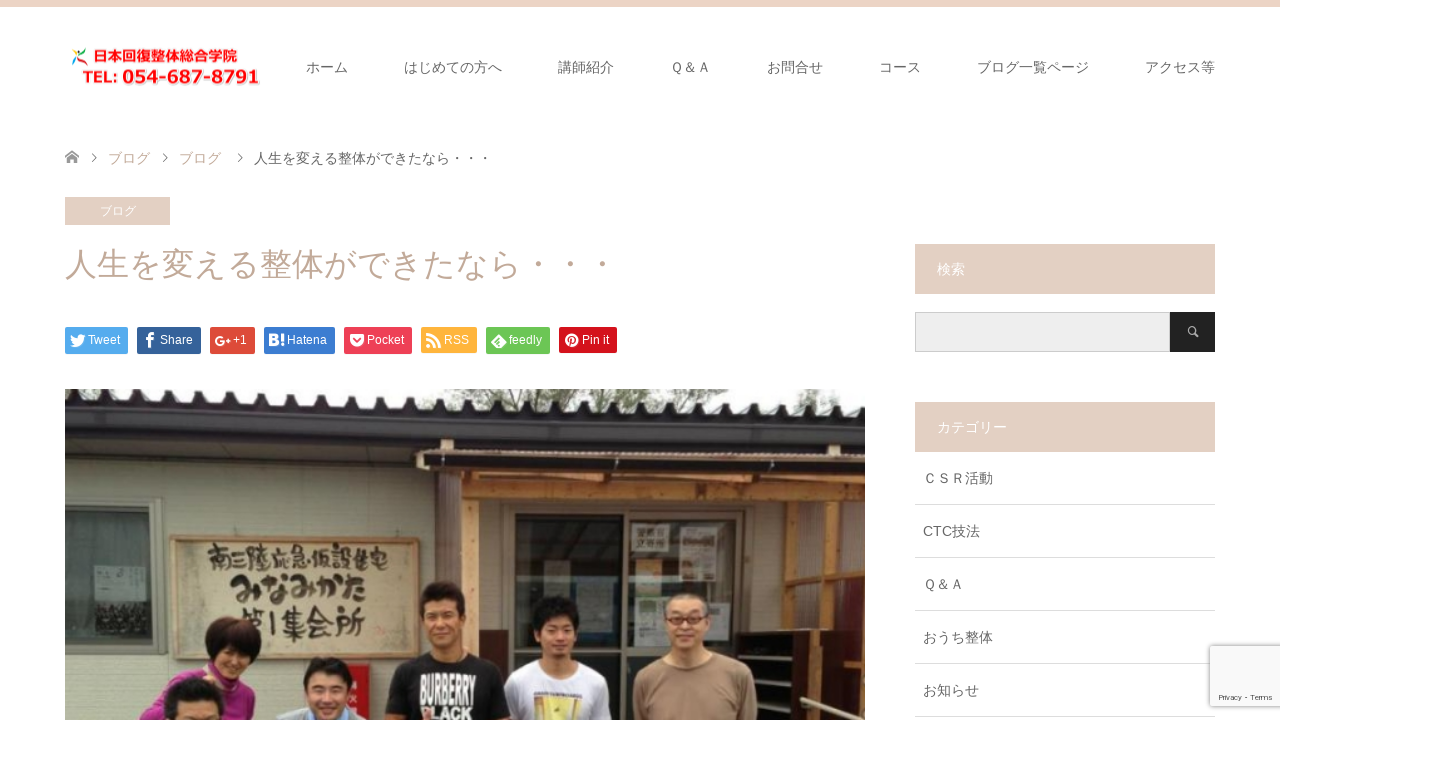

--- FILE ---
content_type: text/html; charset=UTF-8
request_url: https://bodyschool.jp/blog8884/
body_size: 14056
content:
<!DOCTYPE html>
<html lang="ja">
<head prefix="og: http://ogp.me/ns# fb: http://ogp.me/ns/fb#">
<meta charset="UTF-8">
<!--[if IE]><meta http-equiv="X-UA-Compatible" content="IE=edge"><![endif]-->
<meta name="viewport" content="width=device-width">
<title>人生を変える整体ができたなら・・・</title>
<meta name="description" content="あなたは２年３ヶ月も仰向けで眠れなかったらどうですか？心配ごとがあったり、不安なことがあったり、恐怖があったりしたときみなさんは大きく胸を開くことができますか？私達のココロとカラダはふたつでひとつです。どう切り離そうが離すことはできません。">
<meta property="og:type" content="article" />
<meta property="og:url" content="https:/bodyschool.jp/blog8884/">
<meta property="og:title" content="人生を変える整体ができたなら・・・" />
<meta property="og:description" content="あなたは２年３ヶ月も仰向けで眠れなかったらどうですか？心配ごとがあったり、不安なことがあったり、恐怖があったりしたときみなさんは大きく胸を開くことができますか？私達のココロとカラダはふたつでひとつです。どう切り離そうが離すことはできません。" />
<meta property="og:site_name" content="日本回復整体総合学院" />
<meta property="og:image" content='https://bodyschool.jp/wp-content/uploads/2018/01/dfg.jpg'>
<meta property="og:image:secure_url" content="https://bodyschool.jp/wp-content/uploads/2018/01/dfg.jpg" /> 
<meta property="og:image:width" content="638" /> 
<meta property="og:image:height" content="504" />
<meta property="fb:admins" content="217115838313788" />
<meta name="twitter:card" content="summary" />
<meta name="twitter:site" content="@kaifukuseitai" />
<meta name="twitter:creator" content="@kaifukuseitai" />
<meta name="twitter:title" content="人生を変える整体ができたなら・・・" />
<meta name="twitter:description" content="あなたは２年３ヶ月も仰向けで眠れなかったらどうですか？心配ごとがあったり、不安なことがあったり、恐怖があったりしたときみなさんは大きく胸を開くことができますか？私達のココロとカラダはふたつでひとつです。どう切り離そうが離すことはできません。" />
<meta name="twitter:image:src" content='https://bodyschool.jp/wp-content/uploads/2018/01/dfg.jpg' />
<link rel="pingback" href="https://bodyschool.jp/xmlrpc.php">
<link rel="shortcut icon" href="2187">
<meta name='robots' content='max-image-preview:large' />
<link rel='dns-prefetch' href='//cdnjs.cloudflare.com' />
<link rel="alternate" type="application/rss+xml" title="日本回復整体総合学院 &raquo; フィード" href="https://bodyschool.jp/feed/" />
<link rel="alternate" type="application/rss+xml" title="日本回復整体総合学院 &raquo; コメントフィード" href="https://bodyschool.jp/comments/feed/" />
<script type="text/javascript">
/* <![CDATA[ */
window._wpemojiSettings = {"baseUrl":"https:\/\/s.w.org\/images\/core\/emoji\/15.0.3\/72x72\/","ext":".png","svgUrl":"https:\/\/s.w.org\/images\/core\/emoji\/15.0.3\/svg\/","svgExt":".svg","source":{"concatemoji":"https:\/\/bodyschool.jp\/wp-includes\/js\/wp-emoji-release.min.js?ver=6.5.7"}};
/*! This file is auto-generated */
!function(i,n){var o,s,e;function c(e){try{var t={supportTests:e,timestamp:(new Date).valueOf()};sessionStorage.setItem(o,JSON.stringify(t))}catch(e){}}function p(e,t,n){e.clearRect(0,0,e.canvas.width,e.canvas.height),e.fillText(t,0,0);var t=new Uint32Array(e.getImageData(0,0,e.canvas.width,e.canvas.height).data),r=(e.clearRect(0,0,e.canvas.width,e.canvas.height),e.fillText(n,0,0),new Uint32Array(e.getImageData(0,0,e.canvas.width,e.canvas.height).data));return t.every(function(e,t){return e===r[t]})}function u(e,t,n){switch(t){case"flag":return n(e,"\ud83c\udff3\ufe0f\u200d\u26a7\ufe0f","\ud83c\udff3\ufe0f\u200b\u26a7\ufe0f")?!1:!n(e,"\ud83c\uddfa\ud83c\uddf3","\ud83c\uddfa\u200b\ud83c\uddf3")&&!n(e,"\ud83c\udff4\udb40\udc67\udb40\udc62\udb40\udc65\udb40\udc6e\udb40\udc67\udb40\udc7f","\ud83c\udff4\u200b\udb40\udc67\u200b\udb40\udc62\u200b\udb40\udc65\u200b\udb40\udc6e\u200b\udb40\udc67\u200b\udb40\udc7f");case"emoji":return!n(e,"\ud83d\udc26\u200d\u2b1b","\ud83d\udc26\u200b\u2b1b")}return!1}function f(e,t,n){var r="undefined"!=typeof WorkerGlobalScope&&self instanceof WorkerGlobalScope?new OffscreenCanvas(300,150):i.createElement("canvas"),a=r.getContext("2d",{willReadFrequently:!0}),o=(a.textBaseline="top",a.font="600 32px Arial",{});return e.forEach(function(e){o[e]=t(a,e,n)}),o}function t(e){var t=i.createElement("script");t.src=e,t.defer=!0,i.head.appendChild(t)}"undefined"!=typeof Promise&&(o="wpEmojiSettingsSupports",s=["flag","emoji"],n.supports={everything:!0,everythingExceptFlag:!0},e=new Promise(function(e){i.addEventListener("DOMContentLoaded",e,{once:!0})}),new Promise(function(t){var n=function(){try{var e=JSON.parse(sessionStorage.getItem(o));if("object"==typeof e&&"number"==typeof e.timestamp&&(new Date).valueOf()<e.timestamp+604800&&"object"==typeof e.supportTests)return e.supportTests}catch(e){}return null}();if(!n){if("undefined"!=typeof Worker&&"undefined"!=typeof OffscreenCanvas&&"undefined"!=typeof URL&&URL.createObjectURL&&"undefined"!=typeof Blob)try{var e="postMessage("+f.toString()+"("+[JSON.stringify(s),u.toString(),p.toString()].join(",")+"));",r=new Blob([e],{type:"text/javascript"}),a=new Worker(URL.createObjectURL(r),{name:"wpTestEmojiSupports"});return void(a.onmessage=function(e){c(n=e.data),a.terminate(),t(n)})}catch(e){}c(n=f(s,u,p))}t(n)}).then(function(e){for(var t in e)n.supports[t]=e[t],n.supports.everything=n.supports.everything&&n.supports[t],"flag"!==t&&(n.supports.everythingExceptFlag=n.supports.everythingExceptFlag&&n.supports[t]);n.supports.everythingExceptFlag=n.supports.everythingExceptFlag&&!n.supports.flag,n.DOMReady=!1,n.readyCallback=function(){n.DOMReady=!0}}).then(function(){return e}).then(function(){var e;n.supports.everything||(n.readyCallback(),(e=n.source||{}).concatemoji?t(e.concatemoji):e.wpemoji&&e.twemoji&&(t(e.twemoji),t(e.wpemoji)))}))}((window,document),window._wpemojiSettings);
/* ]]> */
</script>
<link rel='stylesheet' id='style-css' href='https://bodyschool.jp/wp-content/themes/skin_tcd046/style.css?ver=1.2' type='text/css' media='all' />
<style id='wp-emoji-styles-inline-css' type='text/css'>

	img.wp-smiley, img.emoji {
		display: inline !important;
		border: none !important;
		box-shadow: none !important;
		height: 1em !important;
		width: 1em !important;
		margin: 0 0.07em !important;
		vertical-align: -0.1em !important;
		background: none !important;
		padding: 0 !important;
	}
</style>
<link rel='stylesheet' id='wp-block-library-css' href='https://bodyschool.jp/wp-includes/css/dist/block-library/style.min.css?ver=6.5.7' type='text/css' media='all' />
<style id='classic-theme-styles-inline-css' type='text/css'>
/*! This file is auto-generated */
.wp-block-button__link{color:#fff;background-color:#32373c;border-radius:9999px;box-shadow:none;text-decoration:none;padding:calc(.667em + 2px) calc(1.333em + 2px);font-size:1.125em}.wp-block-file__button{background:#32373c;color:#fff;text-decoration:none}
</style>
<style id='global-styles-inline-css' type='text/css'>
body{--wp--preset--color--black: #000000;--wp--preset--color--cyan-bluish-gray: #abb8c3;--wp--preset--color--white: #ffffff;--wp--preset--color--pale-pink: #f78da7;--wp--preset--color--vivid-red: #cf2e2e;--wp--preset--color--luminous-vivid-orange: #ff6900;--wp--preset--color--luminous-vivid-amber: #fcb900;--wp--preset--color--light-green-cyan: #7bdcb5;--wp--preset--color--vivid-green-cyan: #00d084;--wp--preset--color--pale-cyan-blue: #8ed1fc;--wp--preset--color--vivid-cyan-blue: #0693e3;--wp--preset--color--vivid-purple: #9b51e0;--wp--preset--gradient--vivid-cyan-blue-to-vivid-purple: linear-gradient(135deg,rgba(6,147,227,1) 0%,rgb(155,81,224) 100%);--wp--preset--gradient--light-green-cyan-to-vivid-green-cyan: linear-gradient(135deg,rgb(122,220,180) 0%,rgb(0,208,130) 100%);--wp--preset--gradient--luminous-vivid-amber-to-luminous-vivid-orange: linear-gradient(135deg,rgba(252,185,0,1) 0%,rgba(255,105,0,1) 100%);--wp--preset--gradient--luminous-vivid-orange-to-vivid-red: linear-gradient(135deg,rgba(255,105,0,1) 0%,rgb(207,46,46) 100%);--wp--preset--gradient--very-light-gray-to-cyan-bluish-gray: linear-gradient(135deg,rgb(238,238,238) 0%,rgb(169,184,195) 100%);--wp--preset--gradient--cool-to-warm-spectrum: linear-gradient(135deg,rgb(74,234,220) 0%,rgb(151,120,209) 20%,rgb(207,42,186) 40%,rgb(238,44,130) 60%,rgb(251,105,98) 80%,rgb(254,248,76) 100%);--wp--preset--gradient--blush-light-purple: linear-gradient(135deg,rgb(255,206,236) 0%,rgb(152,150,240) 100%);--wp--preset--gradient--blush-bordeaux: linear-gradient(135deg,rgb(254,205,165) 0%,rgb(254,45,45) 50%,rgb(107,0,62) 100%);--wp--preset--gradient--luminous-dusk: linear-gradient(135deg,rgb(255,203,112) 0%,rgb(199,81,192) 50%,rgb(65,88,208) 100%);--wp--preset--gradient--pale-ocean: linear-gradient(135deg,rgb(255,245,203) 0%,rgb(182,227,212) 50%,rgb(51,167,181) 100%);--wp--preset--gradient--electric-grass: linear-gradient(135deg,rgb(202,248,128) 0%,rgb(113,206,126) 100%);--wp--preset--gradient--midnight: linear-gradient(135deg,rgb(2,3,129) 0%,rgb(40,116,252) 100%);--wp--preset--font-size--small: 13px;--wp--preset--font-size--medium: 20px;--wp--preset--font-size--large: 36px;--wp--preset--font-size--x-large: 42px;--wp--preset--spacing--20: 0.44rem;--wp--preset--spacing--30: 0.67rem;--wp--preset--spacing--40: 1rem;--wp--preset--spacing--50: 1.5rem;--wp--preset--spacing--60: 2.25rem;--wp--preset--spacing--70: 3.38rem;--wp--preset--spacing--80: 5.06rem;--wp--preset--shadow--natural: 6px 6px 9px rgba(0, 0, 0, 0.2);--wp--preset--shadow--deep: 12px 12px 50px rgba(0, 0, 0, 0.4);--wp--preset--shadow--sharp: 6px 6px 0px rgba(0, 0, 0, 0.2);--wp--preset--shadow--outlined: 6px 6px 0px -3px rgba(255, 255, 255, 1), 6px 6px rgba(0, 0, 0, 1);--wp--preset--shadow--crisp: 6px 6px 0px rgba(0, 0, 0, 1);}:where(.is-layout-flex){gap: 0.5em;}:where(.is-layout-grid){gap: 0.5em;}body .is-layout-flex{display: flex;}body .is-layout-flex{flex-wrap: wrap;align-items: center;}body .is-layout-flex > *{margin: 0;}body .is-layout-grid{display: grid;}body .is-layout-grid > *{margin: 0;}:where(.wp-block-columns.is-layout-flex){gap: 2em;}:where(.wp-block-columns.is-layout-grid){gap: 2em;}:where(.wp-block-post-template.is-layout-flex){gap: 1.25em;}:where(.wp-block-post-template.is-layout-grid){gap: 1.25em;}.has-black-color{color: var(--wp--preset--color--black) !important;}.has-cyan-bluish-gray-color{color: var(--wp--preset--color--cyan-bluish-gray) !important;}.has-white-color{color: var(--wp--preset--color--white) !important;}.has-pale-pink-color{color: var(--wp--preset--color--pale-pink) !important;}.has-vivid-red-color{color: var(--wp--preset--color--vivid-red) !important;}.has-luminous-vivid-orange-color{color: var(--wp--preset--color--luminous-vivid-orange) !important;}.has-luminous-vivid-amber-color{color: var(--wp--preset--color--luminous-vivid-amber) !important;}.has-light-green-cyan-color{color: var(--wp--preset--color--light-green-cyan) !important;}.has-vivid-green-cyan-color{color: var(--wp--preset--color--vivid-green-cyan) !important;}.has-pale-cyan-blue-color{color: var(--wp--preset--color--pale-cyan-blue) !important;}.has-vivid-cyan-blue-color{color: var(--wp--preset--color--vivid-cyan-blue) !important;}.has-vivid-purple-color{color: var(--wp--preset--color--vivid-purple) !important;}.has-black-background-color{background-color: var(--wp--preset--color--black) !important;}.has-cyan-bluish-gray-background-color{background-color: var(--wp--preset--color--cyan-bluish-gray) !important;}.has-white-background-color{background-color: var(--wp--preset--color--white) !important;}.has-pale-pink-background-color{background-color: var(--wp--preset--color--pale-pink) !important;}.has-vivid-red-background-color{background-color: var(--wp--preset--color--vivid-red) !important;}.has-luminous-vivid-orange-background-color{background-color: var(--wp--preset--color--luminous-vivid-orange) !important;}.has-luminous-vivid-amber-background-color{background-color: var(--wp--preset--color--luminous-vivid-amber) !important;}.has-light-green-cyan-background-color{background-color: var(--wp--preset--color--light-green-cyan) !important;}.has-vivid-green-cyan-background-color{background-color: var(--wp--preset--color--vivid-green-cyan) !important;}.has-pale-cyan-blue-background-color{background-color: var(--wp--preset--color--pale-cyan-blue) !important;}.has-vivid-cyan-blue-background-color{background-color: var(--wp--preset--color--vivid-cyan-blue) !important;}.has-vivid-purple-background-color{background-color: var(--wp--preset--color--vivid-purple) !important;}.has-black-border-color{border-color: var(--wp--preset--color--black) !important;}.has-cyan-bluish-gray-border-color{border-color: var(--wp--preset--color--cyan-bluish-gray) !important;}.has-white-border-color{border-color: var(--wp--preset--color--white) !important;}.has-pale-pink-border-color{border-color: var(--wp--preset--color--pale-pink) !important;}.has-vivid-red-border-color{border-color: var(--wp--preset--color--vivid-red) !important;}.has-luminous-vivid-orange-border-color{border-color: var(--wp--preset--color--luminous-vivid-orange) !important;}.has-luminous-vivid-amber-border-color{border-color: var(--wp--preset--color--luminous-vivid-amber) !important;}.has-light-green-cyan-border-color{border-color: var(--wp--preset--color--light-green-cyan) !important;}.has-vivid-green-cyan-border-color{border-color: var(--wp--preset--color--vivid-green-cyan) !important;}.has-pale-cyan-blue-border-color{border-color: var(--wp--preset--color--pale-cyan-blue) !important;}.has-vivid-cyan-blue-border-color{border-color: var(--wp--preset--color--vivid-cyan-blue) !important;}.has-vivid-purple-border-color{border-color: var(--wp--preset--color--vivid-purple) !important;}.has-vivid-cyan-blue-to-vivid-purple-gradient-background{background: var(--wp--preset--gradient--vivid-cyan-blue-to-vivid-purple) !important;}.has-light-green-cyan-to-vivid-green-cyan-gradient-background{background: var(--wp--preset--gradient--light-green-cyan-to-vivid-green-cyan) !important;}.has-luminous-vivid-amber-to-luminous-vivid-orange-gradient-background{background: var(--wp--preset--gradient--luminous-vivid-amber-to-luminous-vivid-orange) !important;}.has-luminous-vivid-orange-to-vivid-red-gradient-background{background: var(--wp--preset--gradient--luminous-vivid-orange-to-vivid-red) !important;}.has-very-light-gray-to-cyan-bluish-gray-gradient-background{background: var(--wp--preset--gradient--very-light-gray-to-cyan-bluish-gray) !important;}.has-cool-to-warm-spectrum-gradient-background{background: var(--wp--preset--gradient--cool-to-warm-spectrum) !important;}.has-blush-light-purple-gradient-background{background: var(--wp--preset--gradient--blush-light-purple) !important;}.has-blush-bordeaux-gradient-background{background: var(--wp--preset--gradient--blush-bordeaux) !important;}.has-luminous-dusk-gradient-background{background: var(--wp--preset--gradient--luminous-dusk) !important;}.has-pale-ocean-gradient-background{background: var(--wp--preset--gradient--pale-ocean) !important;}.has-electric-grass-gradient-background{background: var(--wp--preset--gradient--electric-grass) !important;}.has-midnight-gradient-background{background: var(--wp--preset--gradient--midnight) !important;}.has-small-font-size{font-size: var(--wp--preset--font-size--small) !important;}.has-medium-font-size{font-size: var(--wp--preset--font-size--medium) !important;}.has-large-font-size{font-size: var(--wp--preset--font-size--large) !important;}.has-x-large-font-size{font-size: var(--wp--preset--font-size--x-large) !important;}
.wp-block-navigation a:where(:not(.wp-element-button)){color: inherit;}
:where(.wp-block-post-template.is-layout-flex){gap: 1.25em;}:where(.wp-block-post-template.is-layout-grid){gap: 1.25em;}
:where(.wp-block-columns.is-layout-flex){gap: 2em;}:where(.wp-block-columns.is-layout-grid){gap: 2em;}
.wp-block-pullquote{font-size: 1.5em;line-height: 1.6;}
</style>
<link rel='stylesheet' id='contact-form-7-css' href='https://bodyschool.jp/wp-content/plugins/contact-form-7/includes/css/styles.css?ver=5.9.5' type='text/css' media='all' />
<link rel='stylesheet' id='wp-pagenavi-css' href='https://bodyschool.jp/wp-content/plugins/wp-pagenavi/pagenavi-css.css?ver=2.70' type='text/css' media='all' />
<script type="text/javascript" src="https://bodyschool.jp/wp-includes/js/jquery/jquery.min.js?ver=3.7.1" id="jquery-core-js"></script>
<script type="text/javascript" src="https://bodyschool.jp/wp-includes/js/jquery/jquery-migrate.min.js?ver=3.4.1" id="jquery-migrate-js"></script>
<script type="text/javascript" src="//cdnjs.cloudflare.com/ajax/libs/jquery-easing/1.4.1/jquery.easing.min.js?ver=6.5.7" id="jquery-easing-js"></script>
<link rel="https://api.w.org/" href="https://bodyschool.jp/wp-json/" /><link rel="alternate" type="application/json" href="https://bodyschool.jp/wp-json/wp/v2/posts/5058" /><link rel="canonical" href="https://bodyschool.jp/blog8884/" />
<link rel='shortlink' href='https://bodyschool.jp/?p=5058' />
<link rel="alternate" type="application/json+oembed" href="https://bodyschool.jp/wp-json/oembed/1.0/embed?url=https%3A%2F%2Fbodyschool.jp%2Fblog8884%2F" />
<link rel="alternate" type="text/xml+oembed" href="https://bodyschool.jp/wp-json/oembed/1.0/embed?url=https%3A%2F%2Fbodyschool.jp%2Fblog8884%2F&#038;format=xml" />

<link rel="stylesheet" href="https://bodyschool.jp/wp-content/themes/skin_tcd046/css/design-plus.css?ver=1.2">
<link rel="stylesheet" href="https://bodyschool.jp/wp-content/themes/skin_tcd046/css/sns-botton.css?ver=1.2">
<link rel="stylesheet" href="https://bodyschool.jp/wp-content/themes/skin_tcd046/css/responsive.css?ver=1.2">
<link rel="stylesheet" href="https://bodyschool.jp/wp-content/themes/skin_tcd046/css/footer-bar.css?ver=1.2">

<script src="https://bodyschool.jp/wp-content/themes/skin_tcd046/js/jquery.easing.1.3.js?ver=1.2"></script>
<script src="https://bodyschool.jp/wp-content/themes/skin_tcd046/js/jscript.js?ver=1.2"></script>
<script src="https://bodyschool.jp/wp-content/themes/skin_tcd046/js/comment.js?ver=1.2"></script>
<script src="https://bodyschool.jp/wp-content/themes/skin_tcd046/js/header_fix.js?ver=1.2"></script>

<style type="text/css">
body, input, textarea { font-family: Arial, "ヒラギノ角ゴ ProN W3", "Hiragino Kaku Gothic ProN", "メイリオ", Meiryo, sans-serif; }
.rich_font { font-family: "Hiragino Sans", "ヒラギノ角ゴ ProN", "Hiragino Kaku Gothic ProN", "游ゴシック", YuGothic, "メイリオ", Meiryo, sans-serif; font-weight: 100;
}

#header .logo { font-size:21px; }
.fix_top.header_fix #header .logo { font-size:20px; }
#footer_logo .logo { font-size:21px; }
#post_title { font-size:32px; }
body, .post_content { font-size:14px; }

@media screen and (max-width:991px) {
  #header .logo { font-size:18px; }
  .mobile_fix_top.header_fix #header .logo { font-size:18px; }
  #post_title { font-size:20px; }
  body, .post_content { font-size:14px; }
}




.image {
overflow: hidden;
-webkit-transition: 0.35s;
-moz-transition: 0.35s;
-ms-transition: 0.35s;
transition: 0.35s;
}
.image img {
-webkit-transform: scale(1);
-webkit-transition-property: opacity, scale, -webkit-transform;
-webkit-transition: 0.35s;
-moz-transform: scale(1);
-moz-transition-property: opacity, scale, -moz-transform;
-moz-transition: 0.35s;
-ms-transform: scale(1);
-ms-transition-property: opacity, scale, -ms-transform;
-ms-transition: 0.35s;
-o-transform: scale(1);
-o-transition-property: opacity, scale, -o-transform;
-o-transition: 0.35s;
transform: scale(1);
transition-property: opacity, scale, -webkit-transform;
transition: 0.35s;
-webkit-backface-visibility:hidden; backface-visibility:hidden;
}
.image:hover img, a:hover .image img {
 -webkit-transform: scale(1.2); -moz-transform: scale(1.2); -ms-transform: scale(1.2); -o-transform: scale(1.2); transform: scale(1.2);
}

.headline_bg_l, .headline_bg, ul.meta .category span, .page_navi a:hover, .page_navi span.current, .page_navi p.back a:hover,
#post_pagination p, #post_pagination a:hover, #previous_next_post2 a:hover, .single-news #post_meta_top .date, .single-campaign #post_meta_top .date, ol#voice_list .info .voice_button a:hover, .voice_user .voice_name, .voice_course .course_button a, .side_headline, #footer_top,
#comment_header ul li a:hover, #comment_header ul li.comment_switch_active a, #comment_header #comment_closed p, #submit_comment
{ background-color:#E3D0C3; }

.page_navi a:hover, .page_navi span.current, #post_pagination p, #comment_header ul li.comment_switch_active a, #comment_header #comment_closed p, #guest_info input:focus, #comment_textarea textarea:focus
{ border-color:#E3D0C3; }

#comment_header ul li.comment_switch_active a:after, #comment_header #comment_closed p:after
{ border-color:#E3D0C3 transparent transparent transparent; }

a:hover, #global_menu > ul > li > a:hover, #bread_crumb li a, #bread_crumb li.home a:hover:before, ul.meta .date, .footer_headline, .footer_widget a:hover,
#post_title, #previous_next_post a:hover, #previous_next_post a:hover:before, #previous_next_post a:hover:after,
#recent_news .info .date, .course_category .course_category_headline, .course_category .info .headline, ol#voice_list .info .voice_name, dl.interview dt, .voice_course .course_button a:hover, ol#staff_list .info .staff_name, .staff_info .staff_detail .staff_name, .staff_info .staff_detail .staff_social_link li a:hover:before,
.styled_post_list1 .date, .collapse_category_list li a:hover, .tcdw_course_list_widget .course_list li .image, .side_widget.tcdw_banner_list_widget .side_headline, ul.banner_list li .image,
#index_content1 .caption .headline, #index_course li .image, #index_news .date, #index_voice li .info .voice_name, #index_blog .headline, .table.pb_pricemenu td.menu, .side_widget .campaign_list .date, .side_widget .news_list .date, .side_widget .staff_list .staff_name, .side_widget .voice_list .voice_name
{ color:#C2AA99; }

#footer_bottom, a.index_blog_button:hover, .widget_search #search-btn input:hover, .widget_search #searchsubmit:hover, .widget.google_search #searchsubmit:hover, #submit_comment:hover, #header_slider .slick-dots li button:hover, #header_slider .slick-dots li.slick-active button
{ background-color:#C2AA99; }

.post_content a { color:#C2AA99; }

#archive_wrapper, #related_post ol { background-color:rgba(227,208,195,0.15); }
#index_course li.noimage .image, .course_category .noimage .imagebox, .tcdw_course_list_widget .course_list li.noimage .image { background:rgba(227,208,195,0.3); }

#index_blog, #footer_widget, .course_categories li a.active, .course_categories li a:hover, .styled_post_list1_tabs li { background-color:rgba(232,202,183,0.15); }
#index_topics { background:rgba(232,202,183,0.8); }
#header { border-top-color:rgba(232,202,183,0.8); }

@media screen and (min-width:992px) {
  .fix_top.header_fix #header { background-color:rgba(232,202,183,0.8); }
  #global_menu ul ul a { background-color:#E3D0C3; }
  #global_menu ul ul a:hover { background-color:#C2AA99; }
}
@media screen and (max-width:991px) {
  a.menu_button.active { background:rgba(232,202,183,0.8); };
  .mobile_fix_top.header_fix #header { background-color:rgba(232,202,183,0.8); }
  #global_menu { background-color:#E3D0C3; }
  #global_menu a:hover { background-color:#C2AA99; }
}
@media screen and (max-width:991px) {
  .mobile_fix_top.header_fix #header { background-color:rgba(232,202,183,0.8); }
}


</style>

<style type="text/css"></style><link rel="icon" href="https://bodyschool.jp/wp-content/uploads/2017/06/logo002.png" sizes="32x32" />
<link rel="icon" href="https://bodyschool.jp/wp-content/uploads/2017/06/logo002.png" sizes="192x192" />
<link rel="apple-touch-icon" href="https://bodyschool.jp/wp-content/uploads/2017/06/logo002.png" />
<meta name="msapplication-TileImage" content="https://bodyschool.jp/wp-content/uploads/2017/06/logo002.png" />
<style id="sccss">h1#midashi1{
 padding: 0.5em;/*文字周りの余白*/
color: #010101;/*文字色*/
background: #fffaf4;/*背景色*/
border-bottom: solid 3px #ffaf58;/*下線*/
}
h2#midashi2{
 padding: 0.5em;/*文字周りの余白*/
color: #010101;/*文字色*/
background: #fffaf4;/*背景色*/
border-left: solid 5px #ffaf58;/*左線（実線 太さ 色）*/
}
h3#midashi3{
color: #010101;/*文字色*/
padding: 0.5em 0;/*上下の余白*/
border-top: solid 3px #ffaf58;/*上線*/
border-bottom: solid 3px #ffaf58;/*下線*/
}
h4#midashi4{
border-bottom: double 5px #ffaf58;
/*線の種類（二重線）太さ 色*/
}</style></head>
<body id="body" class="post-template-default single single-post postid-5058 single-format-standard fix_top mobile_fix_top">


 <div id="header" class="clearfix">
  <div class="header_inner">
   <div id="header_logo">
    <div id="logo_image">
 <h1 class="logo">
  <a href="https://bodyschool.jp/" title="日本回復整体総合学院" data-label="日本回復整体総合学院"><img class="h_logo" src="https://bodyschool.jp/wp-content/uploads/2018/12/tel.png?1769062464" alt="日本回復整体総合学院" title="日本回復整体総合学院" /></a>
 </h1>
</div>
<div id="logo_text_fixed">
 <p class="logo"><a href="https://bodyschool.jp/" title="日本回復整体総合学院">日本回復整体総合学院</a></p>
</div>
   </div>

      <a href="#" class="menu_button"><span>menu</span></a>
   <div id="global_menu">
    <ul id="menu-%e3%83%a1%e3%83%8b%e3%83%a5%e3%83%bc%ef%bc%91" class="menu"><li id="menu-item-10" class="menu-item menu-item-type-custom menu-item-object-custom menu-item-home menu-item-10"><a href="https://bodyschool.jp/">ホーム</a></li>
<li id="menu-item-6438" class="menu-item menu-item-type-post_type menu-item-object-page menu-item-has-children menu-item-6438"><a href="https://bodyschool.jp/hajimetenokata/">はじめての方へ</a>
<ul class="sub-menu">
	<li id="menu-item-2273" class="menu-item menu-item-type-post_type menu-item-object-post menu-item-has-children menu-item-2273"><a href="https://bodyschool.jp/%e5%9b%9e%e5%be%a9%e6%95%b4%e4%bd%93%e3%81%a8%e3%81%af/">回復整体とは</a>
	<ul class="sub-menu">
		<li id="menu-item-2244" class="menu-item menu-item-type-custom menu-item-object-custom menu-item-2244"><a href="https://bodyschool.jp/list/">施術所リスト</a></li>
	</ul>
</li>
</ul>
</li>
<li id="menu-item-2249" class="menu-item menu-item-type-custom menu-item-object-custom menu-item-2249"><a href="https://bodyschool.jp/category/lecturer/">講師紹介</a></li>
<li id="menu-item-2243" class="menu-item menu-item-type-custom menu-item-object-custom menu-item-2243"><a href="https://bodyschool.jp/%EF%BD%91%EF%BC%86%EF%BD%81/">Ｑ＆Ａ</a></li>
<li id="menu-item-7079" class="menu-item menu-item-type-custom menu-item-object-custom menu-item-7079"><a href="https://form.run/@form0035">お問合せ</a></li>
<li id="menu-item-6446" class="menu-item menu-item-type-post_type menu-item-object-course menu-item-has-children menu-item-6446"><a href="https://bodyschool.jp/course/seitaicourse/">コース</a>
<ul class="sub-menu">
	<li id="menu-item-6509" class="menu-item menu-item-type-post_type menu-item-object-course menu-item-6509"><a href="https://bodyschool.jp/course/kaigyo/">独自性のある整体院開業コース</a></li>
	<li id="menu-item-6508" class="menu-item menu-item-type-post_type menu-item-object-course menu-item-6508"><a href="https://bodyschool.jp/course/ikusei/">後継者育成コース</a></li>
</ul>
</li>
<li id="menu-item-6376" class="menu-item menu-item-type-post_type menu-item-object-page current_page_parent menu-item-has-children menu-item-6376"><a href="https://bodyschool.jp/kaifukublog/">ブログ一覧ページ</a>
<ul class="sub-menu">
	<li id="menu-item-2246" class="menu-item menu-item-type-custom menu-item-object-custom menu-item-2246"><a href="https://bodyschool.jp/%E5%8D%92%E6%A5%AD%E7%94%9F%E3%81%AE%E5%A3%B0/">卒業生の声</a></li>
	<li id="menu-item-2247" class="menu-item menu-item-type-custom menu-item-object-custom menu-item-2247"><a href="https://bodyschool.jp/%E6%9B%B8%E7%B1%8D%E5%87%BA%E7%89%88%E7%AD%89/">出版書籍</a></li>
	<li id="menu-item-4591" class="menu-item menu-item-type-taxonomy menu-item-object-category menu-item-4591"><a href="https://bodyschool.jp/category/jitsumu/">整体院開業の実務</a></li>
	<li id="menu-item-4685" class="menu-item menu-item-type-taxonomy menu-item-object-category menu-item-4685"><a href="https://bodyschool.jp/category/riron/yoyaku/">予約システム</a></li>
	<li id="menu-item-3136" class="menu-item menu-item-type-taxonomy menu-item-object-category menu-item-3136"><a href="https://bodyschool.jp/category/gakuininfo/fuufu/">夫婦で経営</a></li>
	<li id="menu-item-2583" class="menu-item menu-item-type-taxonomy menu-item-object-category menu-item-2583"><a href="https://bodyschool.jp/category/dentatsu/">経営・伝達法プログラム</a></li>
	<li id="menu-item-4824" class="menu-item menu-item-type-taxonomy menu-item-object-category menu-item-4824"><a href="https://bodyschool.jp/category/team/">チームで経営活性化</a></li>
	<li id="menu-item-2587" class="menu-item menu-item-type-custom menu-item-object-custom menu-item-has-children menu-item-2587"><a href="https://bodyschool.jp/category/skill/">技術・理論</a>
	<ul class="sub-menu">
		<li id="menu-item-3645" class="menu-item menu-item-type-taxonomy menu-item-object-category menu-item-3645"><a href="https://bodyschool.jp/category/skill/app/">標準アプローチ法</a></li>
		<li id="menu-item-2824" class="menu-item menu-item-type-post_type menu-item-object-post menu-item-2824"><a href="https://bodyschool.jp/shiseikenkou/">姿勢健康回復法＜目次＞</a></li>
		<li id="menu-item-3037" class="menu-item menu-item-type-custom menu-item-object-custom menu-item-3037"><a href="https://bodyschool.jp/category/ctc/">骨盤調整法（CTC）</a></li>
		<li id="menu-item-3038" class="menu-item menu-item-type-custom menu-item-object-custom menu-item-3038"><a href="https://bodyschool.jp/7mokuji/">基本7メソッド</a></li>
		<li id="menu-item-3494" class="menu-item menu-item-type-taxonomy menu-item-object-category menu-item-3494"><a href="https://bodyschool.jp/category/skill/lumbagoapp/">基本腰痛ＡＰＰ法</a></li>
		<li id="menu-item-3705" class="menu-item menu-item-type-taxonomy menu-item-object-category menu-item-3705"><a href="https://bodyschool.jp/category/skill/oyogihou/">応用技法</a></li>
		<li id="menu-item-3734" class="menu-item menu-item-type-taxonomy menu-item-object-category menu-item-3734"><a href="https://bodyschool.jp/category/riron/">理論解説</a></li>
	</ul>
</li>
</ul>
</li>
<li id="menu-item-2240" class="menu-item menu-item-type-custom menu-item-object-custom menu-item-2240"><a href="https://bodyschool.jp/company/">アクセス等</a></li>
</ul>   </div>
     </div>
 </div><!-- END #header -->

 <div id="main_contents" class="clearfix">


<div id="bread_crumb">

<ul class="clearfix">
 <li itemscope="itemscope" itemtype="http://data-vocabulary.org/Breadcrumb" class="home"><a itemprop="url" href="https://bodyschool.jp/"><span itemprop="title">ホーム</span></a></li>

 <li itemscope="itemscope" itemtype="http://data-vocabulary.org/Breadcrumb"><a itemprop="url" href="https://bodyschool.jp/kaifukublog/">ブログ</a></li>
 <li itemscope="itemscope" itemtype="http://data-vocabulary.org/Breadcrumb">
    <a itemprop="url" href="https://bodyschool.jp/category/blog/"><span itemprop="title">ブログ</span></a>
     </li>
 <li class="last">人生を変える整体ができたなら・・・</li>

</ul>
</div>

<div id="main_col" class="clearfix">

<div id="left_col">

 
 <div id="article">

  <ul id="post_meta_top" class="meta clearfix">
   <li class="category"><a href="https://bodyschool.jp/category/blog/">ブログ</a></li>     </ul>

  <h2 id="post_title" class="rich_font">人生を変える整体ができたなら・・・</h2>

    <div class="single_share clearfix" id="single_share_top">
   <div class="share-type1 share-top">
 
	<div class="sns mt10">
		<ul class="type1 clearfix">
			<li class="twitter">
				<a href="http://twitter.com/share?text=%E4%BA%BA%E7%94%9F%E3%82%92%E5%A4%89%E3%81%88%E3%82%8B%E6%95%B4%E4%BD%93%E3%81%8C%E3%81%A7%E3%81%8D%E3%81%9F%E3%81%AA%E3%82%89%E3%83%BB%E3%83%BB%E3%83%BB&url=https%3A%2F%2Fbodyschool.jp%2Fblog8884%2F&via=&tw_p=tweetbutton&related=" onclick="javascript:window.open(this.href, '', 'menubar=no,toolbar=no,resizable=yes,scrollbars=yes,height=400,width=600');return false;"><i class="icon-twitter"></i><span class="ttl">Tweet</span><span class="share-count"></span></a>
			</li>
			<li class="facebook">
				<a href="//www.facebook.com/sharer/sharer.php?u=https://bodyschool.jp/blog8884/&amp;t=%E4%BA%BA%E7%94%9F%E3%82%92%E5%A4%89%E3%81%88%E3%82%8B%E6%95%B4%E4%BD%93%E3%81%8C%E3%81%A7%E3%81%8D%E3%81%9F%E3%81%AA%E3%82%89%E3%83%BB%E3%83%BB%E3%83%BB" class="facebook-btn-icon-link" target="blank" rel="nofollow"><i class="icon-facebook"></i><span class="ttl">Share</span><span class="share-count"></span></a>
			</li>
			<li class="googleplus">
				<a href="https://plus.google.com/share?url=https%3A%2F%2Fbodyschool.jp%2Fblog8884%2F" onclick="javascript:window.open(this.href, '', 'menubar=no,toolbar=no,resizable=yes,scrollbars=yes,height=600,width=500');return false;"><i class="icon-google-plus"></i><span class="ttl">+1</span><span class="share-count"></span></a>
			</li>
			<li class="hatebu">
				<a href="http://b.hatena.ne.jp/add?mode=confirm&url=https%3A%2F%2Fbodyschool.jp%2Fblog8884%2F" onclick="javascript:window.open(this.href, '', 'menubar=no,toolbar=no,resizable=yes,scrollbars=yes,height=400,width=510');return false;" ><i class="icon-hatebu"></i><span class="ttl">Hatena</span><span class="share-count"></span></a>
			</li>
			<li class="pocket">
				<a href="http://getpocket.com/edit?url=https%3A%2F%2Fbodyschool.jp%2Fblog8884%2F&title=%E4%BA%BA%E7%94%9F%E3%82%92%E5%A4%89%E3%81%88%E3%82%8B%E6%95%B4%E4%BD%93%E3%81%8C%E3%81%A7%E3%81%8D%E3%81%9F%E3%81%AA%E3%82%89%E3%83%BB%E3%83%BB%E3%83%BB" target="blank"><i class="icon-pocket"></i><span class="ttl">Pocket</span><span class="share-count"></span></a>
			</li>
			<li class="rss">
				<a href="https://bodyschool.jp/feed/" target="blank"><i class="icon-rss"></i><span class="ttl">RSS</span></a>
			</li>
			<li class="feedly">
				<a href="http://feedly.com/index.html#subscription%2Ffeed%2Fhttps://bodyschool.jp/feed/" target="blank"><i class="icon-feedly"></i><span class="ttl">feedly</span><span class="share-count"></span></a>
			</li>
			<li class="pinterest">
				<a rel="nofollow" target="_blank" href="https://www.pinterest.com/pin/create/button/?url=https%3A%2F%2Fbodyschool.jp%2Fblog8884%2F&media=https://bodyschool.jp/wp-content/uploads/2018/01/dfg.jpg&description=%E4%BA%BA%E7%94%9F%E3%82%92%E5%A4%89%E3%81%88%E3%82%8B%E6%95%B4%E4%BD%93%E3%81%8C%E3%81%A7%E3%81%8D%E3%81%9F%E3%81%AA%E3%82%89%E3%83%BB%E3%83%BB%E3%83%BB"><i class="icon-pinterest"></i><span class="ttl">Pin&nbsp;it</span></a>
			</li>
		</ul>
	</div>
</div>
  </div>
  
      <div id="post_image">
   <img width="638" height="504" src="https://bodyschool.jp/wp-content/uploads/2018/01/dfg.jpg" class="attachment-post-thumbnail size-post-thumbnail wp-post-image" alt="" decoding="async" fetchpriority="high" srcset="https://bodyschool.jp/wp-content/uploads/2018/01/dfg.jpg 638w, https://bodyschool.jp/wp-content/uploads/2018/01/dfg-300x237.jpg 300w" sizes="(max-width: 638px) 100vw, 638px" />  </div>
    
    
  <div class="post_content clearfix">
   <p>人生を変える整体ができたなら・・・</p>
<p>あなたは２年３ヶ月も仰向けで眠れなかったらどうですか？</p>
<p>心配ごとがあったり、不安なことがあったり、恐怖があったりしたとき<br />
みなさんは大きく胸を開くことができますか？</p>
<p>私達のココロとカラダはふたつでひとつです。</p>
<p>どう切り離そうが離すことはできません。</p>
<p>今日の記事は私どもの門下生が被災地でボランティア施術をさせていただいたときの記録をご紹介させていただきます。</p>
<p>この記録をご覧いただけると、整体という仕事の素晴らしさと、いかにカラダとココロはふたつでひとつかがよくわかります。</p>
<p>ぜひご覧下さい。</p>
<p>いずれの報告も現地へいった方でないと実感できることではありません。<br />
が、整体という仕事で　ココロとカラダが病んでいて夢をあきらめている方が元気を土利戻せたなら、あなたはその方の人生を変える仕事をしていることになちます。</p>
<p>９期生　岩本崇先生の報告<br />
<a onclick="javascript:pageTracker._trackPageview('/outgoing/ameblo.jp/kaifukutatuzin/entry-11549374122.html');"  href="http://ameblo.jp/kaifukutatuzin/entry-11549374122.html">http://ameblo.jp/kaifukutatuzin/entry-11549374122.html</a></p>
<p>９期生　千葉真一郎先生の報告動画あり。<br />
<a onclick="javascript:pageTracker._trackPageview('/outgoing/ameblo.jp/kaifukutatuzin/entry-11559932345.html');"  href="http://ameblo.jp/kaifukutatuzin/entry-11559932345.html">http://ameblo.jp/kaifukutatuzin/entry-11559932345.html</a></p>
<p>どうでしたか？</p>
<p>被災地で２年以上仰向けに寝れなかった人が仰向けに寝れるようになるということが<br />
その人の人生を変える！ということになります。</p>
<p>回復整体は揉んだり叩いたりしないので、脳が安心してカラダとココロが自然に開いていくのです。</p>
<p>ずっとずっと支配されていたココロとカラダの緊張と恐怖から開放されたとき、<br />
笑顔が戻るのではないでしょうか？</p>
<p>整体とは　手のぬくもりを通して施術者のハート・あたたかさが伝わる仕事だと私は思います。</p>
<p>回復整体は押したり揉んだりしませんから、最初からカラダの緊張を解いてあげることができます。</p>
<p>「北風と太陽」で言えば太陽の整体です　笑</p>
<p>&nbsp;</p>
     </div>

    <div class="single_share clearfix" id="single_share_bottom">
   <div class="share-type1 share-btm">
 
	<div class="sns mt10 mb45">
		<ul class="type1 clearfix">
			<li class="twitter">
				<a href="http://twitter.com/share?text=%E4%BA%BA%E7%94%9F%E3%82%92%E5%A4%89%E3%81%88%E3%82%8B%E6%95%B4%E4%BD%93%E3%81%8C%E3%81%A7%E3%81%8D%E3%81%9F%E3%81%AA%E3%82%89%E3%83%BB%E3%83%BB%E3%83%BB&url=https%3A%2F%2Fbodyschool.jp%2Fblog8884%2F&via=&tw_p=tweetbutton&related=" onclick="javascript:window.open(this.href, '', 'menubar=no,toolbar=no,resizable=yes,scrollbars=yes,height=400,width=600');return false;"><i class="icon-twitter"></i><span class="ttl">Tweet</span><span class="share-count"></span></a>
			</li>
			<li class="facebook">
				<a href="//www.facebook.com/sharer/sharer.php?u=https://bodyschool.jp/blog8884/&amp;t=%E4%BA%BA%E7%94%9F%E3%82%92%E5%A4%89%E3%81%88%E3%82%8B%E6%95%B4%E4%BD%93%E3%81%8C%E3%81%A7%E3%81%8D%E3%81%9F%E3%81%AA%E3%82%89%E3%83%BB%E3%83%BB%E3%83%BB" class="facebook-btn-icon-link" target="blank" rel="nofollow"><i class="icon-facebook"></i><span class="ttl">Share</span><span class="share-count"></span></a>
			</li>
			<li class="googleplus">
				<a href="https://plus.google.com/share?url=https%3A%2F%2Fbodyschool.jp%2Fblog8884%2F" onclick="javascript:window.open(this.href, '', 'menubar=no,toolbar=no,resizable=yes,scrollbars=yes,height=600,width=500');return false;"><i class="icon-google-plus"></i><span class="ttl">+1</span><span class="share-count"></span></a>
			</li>
			<li class="hatebu">
				<a href="http://b.hatena.ne.jp/add?mode=confirm&url=https%3A%2F%2Fbodyschool.jp%2Fblog8884%2F" onclick="javascript:window.open(this.href, '', 'menubar=no,toolbar=no,resizable=yes,scrollbars=yes,height=400,width=510');return false;" ><i class="icon-hatebu"></i><span class="ttl">Hatena</span><span class="share-count"></span></a>
			</li>
			<li class="pocket">
				<a href="http://getpocket.com/edit?url=https%3A%2F%2Fbodyschool.jp%2Fblog8884%2F&title=%E4%BA%BA%E7%94%9F%E3%82%92%E5%A4%89%E3%81%88%E3%82%8B%E6%95%B4%E4%BD%93%E3%81%8C%E3%81%A7%E3%81%8D%E3%81%9F%E3%81%AA%E3%82%89%E3%83%BB%E3%83%BB%E3%83%BB" target="blank"><i class="icon-pocket"></i><span class="ttl">Pocket</span><span class="share-count"></span></a>
			</li>
			<li class="rss">
				<a href="https://bodyschool.jp/feed/" target="blank"><i class="icon-rss"></i><span class="ttl">RSS</span></a>
			</li>
			<li class="feedly">
				<a href="http://feedly.com/index.html#subscription%2Ffeed%2Fhttps://bodyschool.jp/feed/" target="blank"><i class="icon-feedly"></i><span class="ttl">feedly</span><span class="share-count"></span></a>
			</li>
			<li class="pinterest">
				<a rel="nofollow" target="_blank" href="https://www.pinterest.com/pin/create/button/?url=https%3A%2F%2Fbodyschool.jp%2Fblog8884%2F&media=https://bodyschool.jp/wp-content/uploads/2018/01/dfg.jpg&description=%E4%BA%BA%E7%94%9F%E3%82%92%E5%A4%89%E3%81%88%E3%82%8B%E6%95%B4%E4%BD%93%E3%81%8C%E3%81%A7%E3%81%8D%E3%81%9F%E3%81%AA%E3%82%89%E3%83%BB%E3%83%BB%E3%83%BB"><i class="icon-pinterest"></i><span class="ttl">Pin&nbsp;it</span></a>
			</li>
		</ul>
	</div>
</div>
  </div>
  
    <ul id="post_meta_bottom" class="clearfix">
      <li class="post_category"><a href="https://bodyschool.jp/category/blog/" rel="category tag">ブログ</a></li>        </ul>
  
    <div id="previous_next_post" class="clearfix">
   <div class='prev_post'><a href='https://bodyschool.jp/blog7733/' title='ちょっとした工夫で腰痛が予防できらいいですね' data-mobile-title='前の記事'><span class='title'>ちょっとした工夫で腰痛が予防できらいいですね</span></a></div>
<div class='next_post'><a href='https://bodyschool.jp/blog7730/' title='できれば独立開業なんてサポートしたくない！！' data-mobile-title='次の記事'><span class='title'>できれば独立開業なんてサポートしたくない！！</span></a></div>
  </div>
  
 </div><!-- END #article -->

  
 
  <div id="related_post">
  <h3 class="headline headline_bg">関連記事</h3>
  <ol class="clearfix">
      <li>
    <a href="https://bodyschool.jp/blog0223/">
     <div class="image">
      <img width="270" height="169" src="https://bodyschool.jp/wp-content/uploads/2017/07/5.jpg" class="attachment-size2 size-size2 wp-post-image" alt="" decoding="async" loading="lazy" srcset="https://bodyschool.jp/wp-content/uploads/2017/07/5.jpg 800w, https://bodyschool.jp/wp-content/uploads/2017/07/5-300x188.jpg 300w, https://bodyschool.jp/wp-content/uploads/2017/07/5-768x480.jpg 768w, https://bodyschool.jp/wp-content/uploads/2017/07/5-360x225.jpg 360w, https://bodyschool.jp/wp-content/uploads/2017/07/5-720x450.jpg 720w" sizes="(max-width: 270px) 100vw, 270px" />     </div>
     <h4 class="title">２０１０年２月 静岡研修生と懇親会</h4>
    </a>
   </li>
      <li>
    <a href="https://bodyschool.jp/blog463/">
     <div class="image">
      <img width="129" height="174" src="https://bodyschool.jp/wp-content/uploads/2018/02/azgfed.jpg" class="attachment-size2 size-size2 wp-post-image" alt="" decoding="async" loading="lazy" srcset="https://bodyschool.jp/wp-content/uploads/2018/02/azgfed.jpg 324w, https://bodyschool.jp/wp-content/uploads/2018/02/azgfed-222x300.jpg 222w" sizes="(max-width: 129px) 100vw, 129px" />     </div>
     <h4 class="title">【スピード】と【タイミング】年齢や環境は関係ない！</h4>
    </a>
   </li>
      <li>
    <a href="https://bodyschool.jp/blog514e/">
     <div class="image">
      <img width="261" height="174" src="https://bodyschool.jp/wp-content/uploads/2018/05/b5773ad051b9cede3d70083a5217ad0d_t.jpeg" class="attachment-size2 size-size2 wp-post-image" alt="" decoding="async" loading="lazy" srcset="https://bodyschool.jp/wp-content/uploads/2018/05/b5773ad051b9cede3d70083a5217ad0d_t.jpeg 510w, https://bodyschool.jp/wp-content/uploads/2018/05/b5773ad051b9cede3d70083a5217ad0d_t-300x200.jpeg 300w" sizes="(max-width: 261px) 100vw, 261px" />     </div>
     <h4 class="title">「いじわるばあさん」の独自性とは？</h4>
    </a>
   </li>
      <li>
    <a href="https://bodyschool.jp/blog6302/">
     <div class="image">
      <img width="260" height="174" src="https://bodyschool.jp/wp-content/uploads/2018/03/o0509034014075884145.jpg" class="attachment-size2 size-size2 wp-post-image" alt="" decoding="async" loading="lazy" srcset="https://bodyschool.jp/wp-content/uploads/2018/03/o0509034014075884145.jpg 509w, https://bodyschool.jp/wp-content/uploads/2018/03/o0509034014075884145-300x200.jpg 300w" sizes="(max-width: 260px) 100vw, 260px" />     </div>
     <h4 class="title">子供の身体の歪みはお母さんの影響を受けるのです。</h4>
    </a>
   </li>
      <li>
    <a href="https://bodyschool.jp/blog9685/">
     <div class="image">
      <img width="232" height="174" src="https://bodyschool.jp/wp-content/uploads/2018/03/29433248_163585574228584_3758911070576574464_o.jpg" class="attachment-size2 size-size2 wp-post-image" alt="" decoding="async" loading="lazy" srcset="https://bodyschool.jp/wp-content/uploads/2018/03/29433248_163585574228584_3758911070576574464_o.jpg 1080w, https://bodyschool.jp/wp-content/uploads/2018/03/29433248_163585574228584_3758911070576574464_o-300x225.jpg 300w, https://bodyschool.jp/wp-content/uploads/2018/03/29433248_163585574228584_3758911070576574464_o-768x576.jpg 768w, https://bodyschool.jp/wp-content/uploads/2018/03/29433248_163585574228584_3758911070576574464_o-1024x768.jpg 1024w" sizes="(max-width: 232px) 100vw, 232px" />     </div>
     <h4 class="title">CSR整体師育成コース卒業生平井恵一先生から嬉しい報告</h4>
    </a>
   </li>
      <li>
    <a href="https://bodyschool.jp/blog2422/">
     <div class="image">
      <img width="232" height="174" src="https://bodyschool.jp/wp-content/uploads/2018/04/o0453034014018540700.jpg" class="attachment-size2 size-size2 wp-post-image" alt="" decoding="async" loading="lazy" srcset="https://bodyschool.jp/wp-content/uploads/2018/04/o0453034014018540700.jpg 453w, https://bodyschool.jp/wp-content/uploads/2018/04/o0453034014018540700-300x225.jpg 300w" sizes="(max-width: 232px) 100vw, 232px" />     </div>
     <h4 class="title">整体をやってよかった！最期を見送ることができたから…</h4>
    </a>
   </li>
     </ol>
 </div>
  
 

</div><!-- END #left_col -->


  <div id="side_col">
  <div class="widget side_widget clearfix ml_ad_widget" id="ml_ad_widget-66">
<a href="" target="_blank"><img src="" alt="" /></a>
</div>
<div class="widget side_widget clearfix google_search" id="google_search-10">
<h3 class="side_headline"><span>検索</span></h3><form action="https://cse.google.com/cse" method="get" id="searchform" class="searchform">
<div>
 <input id="s" type="text" value="" name="q" />
 <input id="searchsubmit" type="submit" name="sa" value="&#xe915;" />
 <input type="hidden" name="cx" value="012861638863039311469:uiceiasj0iy" />
 <input type="hidden" name="ie" value="UTF-8" />
</div>
</form>
</div>
<div class="widget side_widget clearfix tcdw_category_list_widget" id="tcdw_category_list_widget-2">
<h3 class="side_headline"><span>カテゴリー</span></h3><ul class="collapse_category_list">
 	<li class="cat-item cat-item-10"><a href="https://bodyschool.jp/category/csractivity/">ＣＳＲ活動</a>
</li>
	<li class="cat-item cat-item-48"><a href="https://bodyschool.jp/category/ctc/">CTC技法</a>
</li>
	<li class="cat-item cat-item-6"><a href="https://bodyschool.jp/category/%ef%bd%91%ef%bc%86%ef%bd%81/">Ｑ＆Ａ</a>
</li>
	<li class="cat-item cat-item-9"><a href="https://bodyschool.jp/category/ouchiseitai/">おうち整体</a>
</li>
	<li class="cat-item cat-item-36"><a href="https://bodyschool.jp/category/nformation/">お知らせ</a>
</li>
	<li class="cat-item cat-item-3"><a href="https://bodyschool.jp/category/courseinfo/">セミナー&amp;体験会</a>
<ul class='children'>
	<li class="cat-item cat-item-59"><a href="https://bodyschool.jp/category/courseinfo/sankasyanokoe/">参加者の声</a>
</li>
</ul>
</li>
	<li class="cat-item cat-item-46"><a href="https://bodyschool.jp/category/team/">チームで経営活性化</a>
</li>
	<li class="cat-item cat-item-34"><a href="https://bodyschool.jp/category/%e3%83%97%e3%83%a9%e3%82%a4%e3%83%90%e3%82%b7%e3%83%bc%e3%83%9d%e3%83%aa%e3%82%b7%e3%83%bc/">プライバシーポリシー</a>
</li>
	<li class="cat-item cat-item-40"><a href="https://bodyschool.jp/category/blog/">ブログ</a>
</li>
	<li class="cat-item cat-item-55"><a href="https://bodyschool.jp/category/%e3%83%a1%e3%83%bc%e3%83%ab%e3%83%9e%e3%82%ac%e3%82%b8%e3%83%b3/">メールマガジン</a>
</li>
	<li class="cat-item cat-item-15"><a href="https://bodyschool.jp/category/%e3%83%a1%e3%83%87%e3%82%a3%e3%82%a2%e7%b4%b9%e4%bb%8b/">メディア紹介</a>
</li>
	<li class="cat-item cat-item-14"><a href="https://bodyschool.jp/category/publish/">出版書籍等</a>
</li>
	<li class="cat-item cat-item-5"><a href="https://bodyschool.jp/category/beginner/">初めての方へ</a>
</li>
	<li class="cat-item cat-item-7"><a href="https://bodyschool.jp/category/graduate/">卒業生の声</a>
</li>
	<li class="cat-item cat-item-38"><a href="https://bodyschool.jp/category/%e5%9b%9e%e5%be%a9%e6%95%b4%e4%bd%93%e3%81%a8%e3%81%af/">回復整体とは</a>
</li>
	<li class="cat-item cat-item-44"><a href="https://bodyschool.jp/category/7method/">基本７メソッド</a>
</li>
	<li class="cat-item cat-item-8"><a href="https://bodyschool.jp/category/gakuininfo/">当学院について</a>
<ul class='children'>
	<li class="cat-item cat-item-60"><a href="https://bodyschool.jp/category/gakuininfo/fuufu/">夫婦で経営</a>
</li>
</ul>
</li>
	<li class="cat-item cat-item-43"><a href="https://bodyschool.jp/category/skill/">技術解説</a>
<ul class='children'>
	<li class="cat-item cat-item-49"><a href="https://bodyschool.jp/category/skill/lumbagoapp/">基本腰痛ＡＰＰ法</a>
</li>
	<li class="cat-item cat-item-58"><a href="https://bodyschool.jp/category/skill/shiseikenkou/">姿勢健康回復法</a>
</li>
	<li class="cat-item cat-item-61"><a href="https://bodyschool.jp/category/skill/oyogihou/">応用技法</a>
	<ul class='children'>
	<li class="cat-item cat-item-68"><a href="https://bodyschool.jp/category/skill/oyogihou/zaigiho/">座位の技法</a>
</li>
	<li class="cat-item cat-item-65"><a href="https://bodyschool.jp/category/skill/oyogihou/kinwaveho/">筋ウエーブ法</a>
</li>
	<li class="cat-item cat-item-70"><a href="https://bodyschool.jp/category/skill/oyogihou/%e8%82%a9/">肩</a>
</li>
	<li class="cat-item cat-item-64"><a href="https://bodyschool.jp/category/skill/oyogihou/%e8%85%b0%e7%97%9b/">腰痛</a>
</li>
	</ul>
</li>
	<li class="cat-item cat-item-62"><a href="https://bodyschool.jp/category/skill/app/">標準アプローチ法</a>
</li>
</ul>
</li>
	<li class="cat-item cat-item-41"><a href="https://bodyschool.jp/category/management/">整体院経営</a>
</li>
	<li class="cat-item cat-item-67"><a href="https://bodyschool.jp/category/jitsumu/">整体院開業の実務</a>
</li>
	<li class="cat-item cat-item-13"><a href="https://bodyschool.jp/category/diary/">日々のこと</a>
</li>
	<li class="cat-item cat-item-56"><a href="https://bodyschool.jp/category/nihonshisei/">日本人の姿勢について</a>
</li>
	<li class="cat-item cat-item-1"><a href="https://bodyschool.jp/category/%e6%9c%aa%e5%88%86%e9%a1%9e/">未分類</a>
</li>
	<li class="cat-item cat-item-12"><a href="https://bodyschool.jp/category/videolecture/">無料動画講義</a>
</li>
	<li class="cat-item cat-item-42"><a href="https://bodyschool.jp/category/riron/">理論解説</a>
<ul class='children'>
	<li class="cat-item cat-item-66"><a href="https://bodyschool.jp/category/riron/yoyaku/">予約システム</a>
</li>
</ul>
</li>
	<li class="cat-item cat-item-45"><a href="https://bodyschool.jp/category/%e7%97%87%e4%be%8b%e5%a0%b1%e5%91%8a/">症例報告</a>
</li>
	<li class="cat-item cat-item-71"><a href="https://bodyschool.jp/category/%e7%a0%94%e4%bf%ae/">研修</a>
</li>
	<li class="cat-item cat-item-69"><a href="https://bodyschool.jp/category/%e7%b4%a2%e5%bc%95/">索引</a>
</li>
	<li class="cat-item cat-item-57"><a href="https://bodyschool.jp/category/dentatsu/">経営・伝達法プログラム</a>
</li>
	<li class="cat-item cat-item-16"><a href="https://bodyschool.jp/category/%e8%80%83%e3%81%88%e6%96%b9/">考え方</a>
</li>
	<li class="cat-item cat-item-4"><a href="https://bodyschool.jp/category/lecturer/">講師紹介</a>
</li>
	<li class="cat-item cat-item-11"><a href="https://bodyschool.jp/category/activity/">関係者の取り組み</a>
</li>
</ul>
</div>
<div class="widget side_widget clearfix widget_nav_menu" id="nav_menu-8">
<h3 class="side_headline"><span>メニュー</span></h3><div class="menu-%e3%83%a1%e3%83%8b%e3%83%a5%e3%83%bc%ef%bc%91-container"><ul id="menu-%e3%83%a1%e3%83%8b%e3%83%a5%e3%83%bc%ef%bc%91-1" class="menu"><li class="menu-item menu-item-type-custom menu-item-object-custom menu-item-home menu-item-10"><a href="https://bodyschool.jp/">ホーム</a></li>
<li class="menu-item menu-item-type-post_type menu-item-object-page menu-item-has-children menu-item-6438"><a href="https://bodyschool.jp/hajimetenokata/">はじめての方へ</a>
<ul class="sub-menu">
	<li class="menu-item menu-item-type-post_type menu-item-object-post menu-item-has-children menu-item-2273"><a href="https://bodyschool.jp/%e5%9b%9e%e5%be%a9%e6%95%b4%e4%bd%93%e3%81%a8%e3%81%af/">回復整体とは</a>
	<ul class="sub-menu">
		<li class="menu-item menu-item-type-custom menu-item-object-custom menu-item-2244"><a href="https://bodyschool.jp/list/">施術所リスト</a></li>
	</ul>
</li>
</ul>
</li>
<li class="menu-item menu-item-type-custom menu-item-object-custom menu-item-2249"><a href="https://bodyschool.jp/category/lecturer/">講師紹介</a></li>
<li class="menu-item menu-item-type-custom menu-item-object-custom menu-item-2243"><a href="https://bodyschool.jp/%EF%BD%91%EF%BC%86%EF%BD%81/">Ｑ＆Ａ</a></li>
<li class="menu-item menu-item-type-custom menu-item-object-custom menu-item-7079"><a href="https://form.run/@form0035">お問合せ</a></li>
<li class="menu-item menu-item-type-post_type menu-item-object-course menu-item-has-children menu-item-6446"><a href="https://bodyschool.jp/course/seitaicourse/">コース</a>
<ul class="sub-menu">
	<li class="menu-item menu-item-type-post_type menu-item-object-course menu-item-6509"><a href="https://bodyschool.jp/course/kaigyo/">独自性のある整体院開業コース</a></li>
	<li class="menu-item menu-item-type-post_type menu-item-object-course menu-item-6508"><a href="https://bodyschool.jp/course/ikusei/">後継者育成コース</a></li>
</ul>
</li>
<li class="menu-item menu-item-type-post_type menu-item-object-page current_page_parent menu-item-has-children menu-item-6376"><a href="https://bodyschool.jp/kaifukublog/">ブログ一覧ページ</a>
<ul class="sub-menu">
	<li class="menu-item menu-item-type-custom menu-item-object-custom menu-item-2246"><a href="https://bodyschool.jp/%E5%8D%92%E6%A5%AD%E7%94%9F%E3%81%AE%E5%A3%B0/">卒業生の声</a></li>
	<li class="menu-item menu-item-type-custom menu-item-object-custom menu-item-2247"><a href="https://bodyschool.jp/%E6%9B%B8%E7%B1%8D%E5%87%BA%E7%89%88%E7%AD%89/">出版書籍</a></li>
	<li class="menu-item menu-item-type-taxonomy menu-item-object-category menu-item-4591"><a href="https://bodyschool.jp/category/jitsumu/">整体院開業の実務</a></li>
	<li class="menu-item menu-item-type-taxonomy menu-item-object-category menu-item-4685"><a href="https://bodyschool.jp/category/riron/yoyaku/">予約システム</a></li>
	<li class="menu-item menu-item-type-taxonomy menu-item-object-category menu-item-3136"><a href="https://bodyschool.jp/category/gakuininfo/fuufu/">夫婦で経営</a></li>
	<li class="menu-item menu-item-type-taxonomy menu-item-object-category menu-item-2583"><a href="https://bodyschool.jp/category/dentatsu/">経営・伝達法プログラム</a></li>
	<li class="menu-item menu-item-type-taxonomy menu-item-object-category menu-item-4824"><a href="https://bodyschool.jp/category/team/">チームで経営活性化</a></li>
	<li class="menu-item menu-item-type-custom menu-item-object-custom menu-item-has-children menu-item-2587"><a href="https://bodyschool.jp/category/skill/">技術・理論</a>
	<ul class="sub-menu">
		<li class="menu-item menu-item-type-taxonomy menu-item-object-category menu-item-3645"><a href="https://bodyschool.jp/category/skill/app/">標準アプローチ法</a></li>
		<li class="menu-item menu-item-type-post_type menu-item-object-post menu-item-2824"><a href="https://bodyschool.jp/shiseikenkou/">姿勢健康回復法＜目次＞</a></li>
		<li class="menu-item menu-item-type-custom menu-item-object-custom menu-item-3037"><a href="https://bodyschool.jp/category/ctc/">骨盤調整法（CTC）</a></li>
		<li class="menu-item menu-item-type-custom menu-item-object-custom menu-item-3038"><a href="https://bodyschool.jp/7mokuji/">基本7メソッド</a></li>
		<li class="menu-item menu-item-type-taxonomy menu-item-object-category menu-item-3494"><a href="https://bodyschool.jp/category/skill/lumbagoapp/">基本腰痛ＡＰＰ法</a></li>
		<li class="menu-item menu-item-type-taxonomy menu-item-object-category menu-item-3705"><a href="https://bodyschool.jp/category/skill/oyogihou/">応用技法</a></li>
		<li class="menu-item menu-item-type-taxonomy menu-item-object-category menu-item-3734"><a href="https://bodyschool.jp/category/riron/">理論解説</a></li>
	</ul>
</li>
</ul>
</li>
<li class="menu-item menu-item-type-custom menu-item-object-custom menu-item-2240"><a href="https://bodyschool.jp/company/">アクセス等</a></li>
</ul></div></div>
 </div>
 

</div><!-- END #main_col -->


 </div><!-- END #main_contents -->

   
 <div id="footer_top">
  <div class="footer_inner">

   <!-- footer logo -->
   <div id="footer_logo">
    <div class="logo_area">
 <p class="logo"><a href="https://bodyschool.jp/" title="日本回復整体総合学院"><img class="f_logo" src="https://bodyschool.jp/wp-content/uploads/2018/12/tel.png?1769062464" alt="日本回復整体総合学院" title="日本回復整体総合学院" /></a></p>
</div>
   </div>

      <p id="footer_address">
    <span class="mr10">日本回復整体総合学院</span>    〒426-0074　静岡県藤枝市水上210-27    <span class="ml10">054-687-8791</span>   </p>
   
      <!-- social button -->
   <ul class="clearfix" id="footer_social_link">
        <li class="twitter"><a href="https://twitter.com/kaifukuseitai" target="_blank">Twitter</a></li>
            <li class="facebook"><a href="https://www.facebook.com/kaifukuseitai?ref=hl" target="_blank">Facebook</a></li>
                <li class="rss"><a href="https://bodyschool.jp/feed/" target="_blank">RSS</a></li>
       </ul>
   
  </div><!-- END #footer_top_inner -->
 </div><!-- END #footer_top -->

 <div id="footer_bottom">
  <div class="footer_inner">

   <p id="copyright"><span>Copyright </span>&copy; <a href="https://bodyschool.jp/">日本回復整体総合学院</a>. All Rights Reserved.</p>

   <div id="return_top">
    <a href="#body"><span>PAGE TOP</span></a>
   </div><!-- END #return_top -->

  </div><!-- END #footer_bottom_inner -->
 </div><!-- END #footer_bottom -->



<script>


jQuery(document).ready(function($){



});
</script>

<!-- facebook share button code -->
<div id="fb-root"></div>
<script>
(function(d, s, id) {
  var js, fjs = d.getElementsByTagName(s)[0];
  if (d.getElementById(id)) return;
  js = d.createElement(s); js.id = id;
  js.src = "//connect.facebook.net/ja_JP/sdk.js#xfbml=1&version=v2.5";
  fjs.parentNode.insertBefore(js, fjs);
}(document, 'script', 'facebook-jssdk'));
</script>



<!-- tracker added by Ultimate Google Analytics plugin v1.6.0: http://www.oratransplant.nl/uga -->
<script type="text/javascript">
var gaJsHost = (("https:" == document.location.protocol) ? "https://ssl." : "http://www.");
document.write(unescape("%3Cscript src='" + gaJsHost + "google-analytics.com/ga.js' type='text/javascript'%3E%3C/script%3E"));
</script>
<script type="text/javascript">
var pageTracker = _gat._getTracker("UA-6327647-1");
pageTracker._initData();
pageTracker._trackPageview();
</script>
<script type="text/javascript" src="https://bodyschool.jp/wp-includes/js/comment-reply.min.js?ver=6.5.7" id="comment-reply-js" async="async" data-wp-strategy="async"></script>
<script type="text/javascript" src="https://bodyschool.jp/wp-content/plugins/contact-form-7/includes/swv/js/index.js?ver=5.9.5" id="swv-js"></script>
<script type="text/javascript" id="contact-form-7-js-extra">
/* <![CDATA[ */
var wpcf7 = {"api":{"root":"https:\/\/bodyschool.jp\/wp-json\/","namespace":"contact-form-7\/v1"}};
/* ]]> */
</script>
<script type="text/javascript" src="https://bodyschool.jp/wp-content/plugins/contact-form-7/includes/js/index.js?ver=5.9.5" id="contact-form-7-js"></script>
<script type="text/javascript" src="https://www.google.com/recaptcha/api.js?render=6Ld4ZIYkAAAAANslBlqIcCzDMJprgo3SKfF7sRuo&amp;ver=3.0" id="google-recaptcha-js"></script>
<script type="text/javascript" src="https://bodyschool.jp/wp-includes/js/dist/vendor/wp-polyfill-inert.min.js?ver=3.1.2" id="wp-polyfill-inert-js"></script>
<script type="text/javascript" src="https://bodyschool.jp/wp-includes/js/dist/vendor/regenerator-runtime.min.js?ver=0.14.0" id="regenerator-runtime-js"></script>
<script type="text/javascript" src="https://bodyschool.jp/wp-includes/js/dist/vendor/wp-polyfill.min.js?ver=3.15.0" id="wp-polyfill-js"></script>
<script type="text/javascript" id="wpcf7-recaptcha-js-extra">
/* <![CDATA[ */
var wpcf7_recaptcha = {"sitekey":"6Ld4ZIYkAAAAANslBlqIcCzDMJprgo3SKfF7sRuo","actions":{"homepage":"homepage","contactform":"contactform"}};
/* ]]> */
</script>
<script type="text/javascript" src="https://bodyschool.jp/wp-content/plugins/contact-form-7/modules/recaptcha/index.js?ver=5.9.5" id="wpcf7-recaptcha-js"></script>
			<script type="text/javascript">
				jQuery.noConflict();
				(function( $ ) {
					$(function() {
						// More code using $ as alias to jQuery
						$("area[href*=\\#],a[href*=\\#]:not([href=\\#]):not([href^='\\#tab']):not([href^='\\#quicktab']):not([href^='\\#pane'])").click(function() {
							if (location.pathname.replace(/^\//,'') == this.pathname.replace(/^\//,'') && location.hostname == this.hostname) {
								var target = $(this.hash);
								target = target.length ? target : $('[name=' + this.hash.slice(1) +']');
								if (target.length) {
								$('html,body').animate({
								scrollTop: target.offset().top - 20  
								},900 ,'easeInQuint');
								return false;
								}
							}
						});
					});
				})(jQuery);	
			</script>				
				</body>
</html>


--- FILE ---
content_type: text/html; charset=utf-8
request_url: https://www.google.com/recaptcha/api2/anchor?ar=1&k=6Ld4ZIYkAAAAANslBlqIcCzDMJprgo3SKfF7sRuo&co=aHR0cHM6Ly9ib2R5c2Nob29sLmpwOjQ0Mw..&hl=en&v=PoyoqOPhxBO7pBk68S4YbpHZ&size=invisible&anchor-ms=20000&execute-ms=30000&cb=pymxyeoxrl67
body_size: 48796
content:
<!DOCTYPE HTML><html dir="ltr" lang="en"><head><meta http-equiv="Content-Type" content="text/html; charset=UTF-8">
<meta http-equiv="X-UA-Compatible" content="IE=edge">
<title>reCAPTCHA</title>
<style type="text/css">
/* cyrillic-ext */
@font-face {
  font-family: 'Roboto';
  font-style: normal;
  font-weight: 400;
  font-stretch: 100%;
  src: url(//fonts.gstatic.com/s/roboto/v48/KFO7CnqEu92Fr1ME7kSn66aGLdTylUAMa3GUBHMdazTgWw.woff2) format('woff2');
  unicode-range: U+0460-052F, U+1C80-1C8A, U+20B4, U+2DE0-2DFF, U+A640-A69F, U+FE2E-FE2F;
}
/* cyrillic */
@font-face {
  font-family: 'Roboto';
  font-style: normal;
  font-weight: 400;
  font-stretch: 100%;
  src: url(//fonts.gstatic.com/s/roboto/v48/KFO7CnqEu92Fr1ME7kSn66aGLdTylUAMa3iUBHMdazTgWw.woff2) format('woff2');
  unicode-range: U+0301, U+0400-045F, U+0490-0491, U+04B0-04B1, U+2116;
}
/* greek-ext */
@font-face {
  font-family: 'Roboto';
  font-style: normal;
  font-weight: 400;
  font-stretch: 100%;
  src: url(//fonts.gstatic.com/s/roboto/v48/KFO7CnqEu92Fr1ME7kSn66aGLdTylUAMa3CUBHMdazTgWw.woff2) format('woff2');
  unicode-range: U+1F00-1FFF;
}
/* greek */
@font-face {
  font-family: 'Roboto';
  font-style: normal;
  font-weight: 400;
  font-stretch: 100%;
  src: url(//fonts.gstatic.com/s/roboto/v48/KFO7CnqEu92Fr1ME7kSn66aGLdTylUAMa3-UBHMdazTgWw.woff2) format('woff2');
  unicode-range: U+0370-0377, U+037A-037F, U+0384-038A, U+038C, U+038E-03A1, U+03A3-03FF;
}
/* math */
@font-face {
  font-family: 'Roboto';
  font-style: normal;
  font-weight: 400;
  font-stretch: 100%;
  src: url(//fonts.gstatic.com/s/roboto/v48/KFO7CnqEu92Fr1ME7kSn66aGLdTylUAMawCUBHMdazTgWw.woff2) format('woff2');
  unicode-range: U+0302-0303, U+0305, U+0307-0308, U+0310, U+0312, U+0315, U+031A, U+0326-0327, U+032C, U+032F-0330, U+0332-0333, U+0338, U+033A, U+0346, U+034D, U+0391-03A1, U+03A3-03A9, U+03B1-03C9, U+03D1, U+03D5-03D6, U+03F0-03F1, U+03F4-03F5, U+2016-2017, U+2034-2038, U+203C, U+2040, U+2043, U+2047, U+2050, U+2057, U+205F, U+2070-2071, U+2074-208E, U+2090-209C, U+20D0-20DC, U+20E1, U+20E5-20EF, U+2100-2112, U+2114-2115, U+2117-2121, U+2123-214F, U+2190, U+2192, U+2194-21AE, U+21B0-21E5, U+21F1-21F2, U+21F4-2211, U+2213-2214, U+2216-22FF, U+2308-230B, U+2310, U+2319, U+231C-2321, U+2336-237A, U+237C, U+2395, U+239B-23B7, U+23D0, U+23DC-23E1, U+2474-2475, U+25AF, U+25B3, U+25B7, U+25BD, U+25C1, U+25CA, U+25CC, U+25FB, U+266D-266F, U+27C0-27FF, U+2900-2AFF, U+2B0E-2B11, U+2B30-2B4C, U+2BFE, U+3030, U+FF5B, U+FF5D, U+1D400-1D7FF, U+1EE00-1EEFF;
}
/* symbols */
@font-face {
  font-family: 'Roboto';
  font-style: normal;
  font-weight: 400;
  font-stretch: 100%;
  src: url(//fonts.gstatic.com/s/roboto/v48/KFO7CnqEu92Fr1ME7kSn66aGLdTylUAMaxKUBHMdazTgWw.woff2) format('woff2');
  unicode-range: U+0001-000C, U+000E-001F, U+007F-009F, U+20DD-20E0, U+20E2-20E4, U+2150-218F, U+2190, U+2192, U+2194-2199, U+21AF, U+21E6-21F0, U+21F3, U+2218-2219, U+2299, U+22C4-22C6, U+2300-243F, U+2440-244A, U+2460-24FF, U+25A0-27BF, U+2800-28FF, U+2921-2922, U+2981, U+29BF, U+29EB, U+2B00-2BFF, U+4DC0-4DFF, U+FFF9-FFFB, U+10140-1018E, U+10190-1019C, U+101A0, U+101D0-101FD, U+102E0-102FB, U+10E60-10E7E, U+1D2C0-1D2D3, U+1D2E0-1D37F, U+1F000-1F0FF, U+1F100-1F1AD, U+1F1E6-1F1FF, U+1F30D-1F30F, U+1F315, U+1F31C, U+1F31E, U+1F320-1F32C, U+1F336, U+1F378, U+1F37D, U+1F382, U+1F393-1F39F, U+1F3A7-1F3A8, U+1F3AC-1F3AF, U+1F3C2, U+1F3C4-1F3C6, U+1F3CA-1F3CE, U+1F3D4-1F3E0, U+1F3ED, U+1F3F1-1F3F3, U+1F3F5-1F3F7, U+1F408, U+1F415, U+1F41F, U+1F426, U+1F43F, U+1F441-1F442, U+1F444, U+1F446-1F449, U+1F44C-1F44E, U+1F453, U+1F46A, U+1F47D, U+1F4A3, U+1F4B0, U+1F4B3, U+1F4B9, U+1F4BB, U+1F4BF, U+1F4C8-1F4CB, U+1F4D6, U+1F4DA, U+1F4DF, U+1F4E3-1F4E6, U+1F4EA-1F4ED, U+1F4F7, U+1F4F9-1F4FB, U+1F4FD-1F4FE, U+1F503, U+1F507-1F50B, U+1F50D, U+1F512-1F513, U+1F53E-1F54A, U+1F54F-1F5FA, U+1F610, U+1F650-1F67F, U+1F687, U+1F68D, U+1F691, U+1F694, U+1F698, U+1F6AD, U+1F6B2, U+1F6B9-1F6BA, U+1F6BC, U+1F6C6-1F6CF, U+1F6D3-1F6D7, U+1F6E0-1F6EA, U+1F6F0-1F6F3, U+1F6F7-1F6FC, U+1F700-1F7FF, U+1F800-1F80B, U+1F810-1F847, U+1F850-1F859, U+1F860-1F887, U+1F890-1F8AD, U+1F8B0-1F8BB, U+1F8C0-1F8C1, U+1F900-1F90B, U+1F93B, U+1F946, U+1F984, U+1F996, U+1F9E9, U+1FA00-1FA6F, U+1FA70-1FA7C, U+1FA80-1FA89, U+1FA8F-1FAC6, U+1FACE-1FADC, U+1FADF-1FAE9, U+1FAF0-1FAF8, U+1FB00-1FBFF;
}
/* vietnamese */
@font-face {
  font-family: 'Roboto';
  font-style: normal;
  font-weight: 400;
  font-stretch: 100%;
  src: url(//fonts.gstatic.com/s/roboto/v48/KFO7CnqEu92Fr1ME7kSn66aGLdTylUAMa3OUBHMdazTgWw.woff2) format('woff2');
  unicode-range: U+0102-0103, U+0110-0111, U+0128-0129, U+0168-0169, U+01A0-01A1, U+01AF-01B0, U+0300-0301, U+0303-0304, U+0308-0309, U+0323, U+0329, U+1EA0-1EF9, U+20AB;
}
/* latin-ext */
@font-face {
  font-family: 'Roboto';
  font-style: normal;
  font-weight: 400;
  font-stretch: 100%;
  src: url(//fonts.gstatic.com/s/roboto/v48/KFO7CnqEu92Fr1ME7kSn66aGLdTylUAMa3KUBHMdazTgWw.woff2) format('woff2');
  unicode-range: U+0100-02BA, U+02BD-02C5, U+02C7-02CC, U+02CE-02D7, U+02DD-02FF, U+0304, U+0308, U+0329, U+1D00-1DBF, U+1E00-1E9F, U+1EF2-1EFF, U+2020, U+20A0-20AB, U+20AD-20C0, U+2113, U+2C60-2C7F, U+A720-A7FF;
}
/* latin */
@font-face {
  font-family: 'Roboto';
  font-style: normal;
  font-weight: 400;
  font-stretch: 100%;
  src: url(//fonts.gstatic.com/s/roboto/v48/KFO7CnqEu92Fr1ME7kSn66aGLdTylUAMa3yUBHMdazQ.woff2) format('woff2');
  unicode-range: U+0000-00FF, U+0131, U+0152-0153, U+02BB-02BC, U+02C6, U+02DA, U+02DC, U+0304, U+0308, U+0329, U+2000-206F, U+20AC, U+2122, U+2191, U+2193, U+2212, U+2215, U+FEFF, U+FFFD;
}
/* cyrillic-ext */
@font-face {
  font-family: 'Roboto';
  font-style: normal;
  font-weight: 500;
  font-stretch: 100%;
  src: url(//fonts.gstatic.com/s/roboto/v48/KFO7CnqEu92Fr1ME7kSn66aGLdTylUAMa3GUBHMdazTgWw.woff2) format('woff2');
  unicode-range: U+0460-052F, U+1C80-1C8A, U+20B4, U+2DE0-2DFF, U+A640-A69F, U+FE2E-FE2F;
}
/* cyrillic */
@font-face {
  font-family: 'Roboto';
  font-style: normal;
  font-weight: 500;
  font-stretch: 100%;
  src: url(//fonts.gstatic.com/s/roboto/v48/KFO7CnqEu92Fr1ME7kSn66aGLdTylUAMa3iUBHMdazTgWw.woff2) format('woff2');
  unicode-range: U+0301, U+0400-045F, U+0490-0491, U+04B0-04B1, U+2116;
}
/* greek-ext */
@font-face {
  font-family: 'Roboto';
  font-style: normal;
  font-weight: 500;
  font-stretch: 100%;
  src: url(//fonts.gstatic.com/s/roboto/v48/KFO7CnqEu92Fr1ME7kSn66aGLdTylUAMa3CUBHMdazTgWw.woff2) format('woff2');
  unicode-range: U+1F00-1FFF;
}
/* greek */
@font-face {
  font-family: 'Roboto';
  font-style: normal;
  font-weight: 500;
  font-stretch: 100%;
  src: url(//fonts.gstatic.com/s/roboto/v48/KFO7CnqEu92Fr1ME7kSn66aGLdTylUAMa3-UBHMdazTgWw.woff2) format('woff2');
  unicode-range: U+0370-0377, U+037A-037F, U+0384-038A, U+038C, U+038E-03A1, U+03A3-03FF;
}
/* math */
@font-face {
  font-family: 'Roboto';
  font-style: normal;
  font-weight: 500;
  font-stretch: 100%;
  src: url(//fonts.gstatic.com/s/roboto/v48/KFO7CnqEu92Fr1ME7kSn66aGLdTylUAMawCUBHMdazTgWw.woff2) format('woff2');
  unicode-range: U+0302-0303, U+0305, U+0307-0308, U+0310, U+0312, U+0315, U+031A, U+0326-0327, U+032C, U+032F-0330, U+0332-0333, U+0338, U+033A, U+0346, U+034D, U+0391-03A1, U+03A3-03A9, U+03B1-03C9, U+03D1, U+03D5-03D6, U+03F0-03F1, U+03F4-03F5, U+2016-2017, U+2034-2038, U+203C, U+2040, U+2043, U+2047, U+2050, U+2057, U+205F, U+2070-2071, U+2074-208E, U+2090-209C, U+20D0-20DC, U+20E1, U+20E5-20EF, U+2100-2112, U+2114-2115, U+2117-2121, U+2123-214F, U+2190, U+2192, U+2194-21AE, U+21B0-21E5, U+21F1-21F2, U+21F4-2211, U+2213-2214, U+2216-22FF, U+2308-230B, U+2310, U+2319, U+231C-2321, U+2336-237A, U+237C, U+2395, U+239B-23B7, U+23D0, U+23DC-23E1, U+2474-2475, U+25AF, U+25B3, U+25B7, U+25BD, U+25C1, U+25CA, U+25CC, U+25FB, U+266D-266F, U+27C0-27FF, U+2900-2AFF, U+2B0E-2B11, U+2B30-2B4C, U+2BFE, U+3030, U+FF5B, U+FF5D, U+1D400-1D7FF, U+1EE00-1EEFF;
}
/* symbols */
@font-face {
  font-family: 'Roboto';
  font-style: normal;
  font-weight: 500;
  font-stretch: 100%;
  src: url(//fonts.gstatic.com/s/roboto/v48/KFO7CnqEu92Fr1ME7kSn66aGLdTylUAMaxKUBHMdazTgWw.woff2) format('woff2');
  unicode-range: U+0001-000C, U+000E-001F, U+007F-009F, U+20DD-20E0, U+20E2-20E4, U+2150-218F, U+2190, U+2192, U+2194-2199, U+21AF, U+21E6-21F0, U+21F3, U+2218-2219, U+2299, U+22C4-22C6, U+2300-243F, U+2440-244A, U+2460-24FF, U+25A0-27BF, U+2800-28FF, U+2921-2922, U+2981, U+29BF, U+29EB, U+2B00-2BFF, U+4DC0-4DFF, U+FFF9-FFFB, U+10140-1018E, U+10190-1019C, U+101A0, U+101D0-101FD, U+102E0-102FB, U+10E60-10E7E, U+1D2C0-1D2D3, U+1D2E0-1D37F, U+1F000-1F0FF, U+1F100-1F1AD, U+1F1E6-1F1FF, U+1F30D-1F30F, U+1F315, U+1F31C, U+1F31E, U+1F320-1F32C, U+1F336, U+1F378, U+1F37D, U+1F382, U+1F393-1F39F, U+1F3A7-1F3A8, U+1F3AC-1F3AF, U+1F3C2, U+1F3C4-1F3C6, U+1F3CA-1F3CE, U+1F3D4-1F3E0, U+1F3ED, U+1F3F1-1F3F3, U+1F3F5-1F3F7, U+1F408, U+1F415, U+1F41F, U+1F426, U+1F43F, U+1F441-1F442, U+1F444, U+1F446-1F449, U+1F44C-1F44E, U+1F453, U+1F46A, U+1F47D, U+1F4A3, U+1F4B0, U+1F4B3, U+1F4B9, U+1F4BB, U+1F4BF, U+1F4C8-1F4CB, U+1F4D6, U+1F4DA, U+1F4DF, U+1F4E3-1F4E6, U+1F4EA-1F4ED, U+1F4F7, U+1F4F9-1F4FB, U+1F4FD-1F4FE, U+1F503, U+1F507-1F50B, U+1F50D, U+1F512-1F513, U+1F53E-1F54A, U+1F54F-1F5FA, U+1F610, U+1F650-1F67F, U+1F687, U+1F68D, U+1F691, U+1F694, U+1F698, U+1F6AD, U+1F6B2, U+1F6B9-1F6BA, U+1F6BC, U+1F6C6-1F6CF, U+1F6D3-1F6D7, U+1F6E0-1F6EA, U+1F6F0-1F6F3, U+1F6F7-1F6FC, U+1F700-1F7FF, U+1F800-1F80B, U+1F810-1F847, U+1F850-1F859, U+1F860-1F887, U+1F890-1F8AD, U+1F8B0-1F8BB, U+1F8C0-1F8C1, U+1F900-1F90B, U+1F93B, U+1F946, U+1F984, U+1F996, U+1F9E9, U+1FA00-1FA6F, U+1FA70-1FA7C, U+1FA80-1FA89, U+1FA8F-1FAC6, U+1FACE-1FADC, U+1FADF-1FAE9, U+1FAF0-1FAF8, U+1FB00-1FBFF;
}
/* vietnamese */
@font-face {
  font-family: 'Roboto';
  font-style: normal;
  font-weight: 500;
  font-stretch: 100%;
  src: url(//fonts.gstatic.com/s/roboto/v48/KFO7CnqEu92Fr1ME7kSn66aGLdTylUAMa3OUBHMdazTgWw.woff2) format('woff2');
  unicode-range: U+0102-0103, U+0110-0111, U+0128-0129, U+0168-0169, U+01A0-01A1, U+01AF-01B0, U+0300-0301, U+0303-0304, U+0308-0309, U+0323, U+0329, U+1EA0-1EF9, U+20AB;
}
/* latin-ext */
@font-face {
  font-family: 'Roboto';
  font-style: normal;
  font-weight: 500;
  font-stretch: 100%;
  src: url(//fonts.gstatic.com/s/roboto/v48/KFO7CnqEu92Fr1ME7kSn66aGLdTylUAMa3KUBHMdazTgWw.woff2) format('woff2');
  unicode-range: U+0100-02BA, U+02BD-02C5, U+02C7-02CC, U+02CE-02D7, U+02DD-02FF, U+0304, U+0308, U+0329, U+1D00-1DBF, U+1E00-1E9F, U+1EF2-1EFF, U+2020, U+20A0-20AB, U+20AD-20C0, U+2113, U+2C60-2C7F, U+A720-A7FF;
}
/* latin */
@font-face {
  font-family: 'Roboto';
  font-style: normal;
  font-weight: 500;
  font-stretch: 100%;
  src: url(//fonts.gstatic.com/s/roboto/v48/KFO7CnqEu92Fr1ME7kSn66aGLdTylUAMa3yUBHMdazQ.woff2) format('woff2');
  unicode-range: U+0000-00FF, U+0131, U+0152-0153, U+02BB-02BC, U+02C6, U+02DA, U+02DC, U+0304, U+0308, U+0329, U+2000-206F, U+20AC, U+2122, U+2191, U+2193, U+2212, U+2215, U+FEFF, U+FFFD;
}
/* cyrillic-ext */
@font-face {
  font-family: 'Roboto';
  font-style: normal;
  font-weight: 900;
  font-stretch: 100%;
  src: url(//fonts.gstatic.com/s/roboto/v48/KFO7CnqEu92Fr1ME7kSn66aGLdTylUAMa3GUBHMdazTgWw.woff2) format('woff2');
  unicode-range: U+0460-052F, U+1C80-1C8A, U+20B4, U+2DE0-2DFF, U+A640-A69F, U+FE2E-FE2F;
}
/* cyrillic */
@font-face {
  font-family: 'Roboto';
  font-style: normal;
  font-weight: 900;
  font-stretch: 100%;
  src: url(//fonts.gstatic.com/s/roboto/v48/KFO7CnqEu92Fr1ME7kSn66aGLdTylUAMa3iUBHMdazTgWw.woff2) format('woff2');
  unicode-range: U+0301, U+0400-045F, U+0490-0491, U+04B0-04B1, U+2116;
}
/* greek-ext */
@font-face {
  font-family: 'Roboto';
  font-style: normal;
  font-weight: 900;
  font-stretch: 100%;
  src: url(//fonts.gstatic.com/s/roboto/v48/KFO7CnqEu92Fr1ME7kSn66aGLdTylUAMa3CUBHMdazTgWw.woff2) format('woff2');
  unicode-range: U+1F00-1FFF;
}
/* greek */
@font-face {
  font-family: 'Roboto';
  font-style: normal;
  font-weight: 900;
  font-stretch: 100%;
  src: url(//fonts.gstatic.com/s/roboto/v48/KFO7CnqEu92Fr1ME7kSn66aGLdTylUAMa3-UBHMdazTgWw.woff2) format('woff2');
  unicode-range: U+0370-0377, U+037A-037F, U+0384-038A, U+038C, U+038E-03A1, U+03A3-03FF;
}
/* math */
@font-face {
  font-family: 'Roboto';
  font-style: normal;
  font-weight: 900;
  font-stretch: 100%;
  src: url(//fonts.gstatic.com/s/roboto/v48/KFO7CnqEu92Fr1ME7kSn66aGLdTylUAMawCUBHMdazTgWw.woff2) format('woff2');
  unicode-range: U+0302-0303, U+0305, U+0307-0308, U+0310, U+0312, U+0315, U+031A, U+0326-0327, U+032C, U+032F-0330, U+0332-0333, U+0338, U+033A, U+0346, U+034D, U+0391-03A1, U+03A3-03A9, U+03B1-03C9, U+03D1, U+03D5-03D6, U+03F0-03F1, U+03F4-03F5, U+2016-2017, U+2034-2038, U+203C, U+2040, U+2043, U+2047, U+2050, U+2057, U+205F, U+2070-2071, U+2074-208E, U+2090-209C, U+20D0-20DC, U+20E1, U+20E5-20EF, U+2100-2112, U+2114-2115, U+2117-2121, U+2123-214F, U+2190, U+2192, U+2194-21AE, U+21B0-21E5, U+21F1-21F2, U+21F4-2211, U+2213-2214, U+2216-22FF, U+2308-230B, U+2310, U+2319, U+231C-2321, U+2336-237A, U+237C, U+2395, U+239B-23B7, U+23D0, U+23DC-23E1, U+2474-2475, U+25AF, U+25B3, U+25B7, U+25BD, U+25C1, U+25CA, U+25CC, U+25FB, U+266D-266F, U+27C0-27FF, U+2900-2AFF, U+2B0E-2B11, U+2B30-2B4C, U+2BFE, U+3030, U+FF5B, U+FF5D, U+1D400-1D7FF, U+1EE00-1EEFF;
}
/* symbols */
@font-face {
  font-family: 'Roboto';
  font-style: normal;
  font-weight: 900;
  font-stretch: 100%;
  src: url(//fonts.gstatic.com/s/roboto/v48/KFO7CnqEu92Fr1ME7kSn66aGLdTylUAMaxKUBHMdazTgWw.woff2) format('woff2');
  unicode-range: U+0001-000C, U+000E-001F, U+007F-009F, U+20DD-20E0, U+20E2-20E4, U+2150-218F, U+2190, U+2192, U+2194-2199, U+21AF, U+21E6-21F0, U+21F3, U+2218-2219, U+2299, U+22C4-22C6, U+2300-243F, U+2440-244A, U+2460-24FF, U+25A0-27BF, U+2800-28FF, U+2921-2922, U+2981, U+29BF, U+29EB, U+2B00-2BFF, U+4DC0-4DFF, U+FFF9-FFFB, U+10140-1018E, U+10190-1019C, U+101A0, U+101D0-101FD, U+102E0-102FB, U+10E60-10E7E, U+1D2C0-1D2D3, U+1D2E0-1D37F, U+1F000-1F0FF, U+1F100-1F1AD, U+1F1E6-1F1FF, U+1F30D-1F30F, U+1F315, U+1F31C, U+1F31E, U+1F320-1F32C, U+1F336, U+1F378, U+1F37D, U+1F382, U+1F393-1F39F, U+1F3A7-1F3A8, U+1F3AC-1F3AF, U+1F3C2, U+1F3C4-1F3C6, U+1F3CA-1F3CE, U+1F3D4-1F3E0, U+1F3ED, U+1F3F1-1F3F3, U+1F3F5-1F3F7, U+1F408, U+1F415, U+1F41F, U+1F426, U+1F43F, U+1F441-1F442, U+1F444, U+1F446-1F449, U+1F44C-1F44E, U+1F453, U+1F46A, U+1F47D, U+1F4A3, U+1F4B0, U+1F4B3, U+1F4B9, U+1F4BB, U+1F4BF, U+1F4C8-1F4CB, U+1F4D6, U+1F4DA, U+1F4DF, U+1F4E3-1F4E6, U+1F4EA-1F4ED, U+1F4F7, U+1F4F9-1F4FB, U+1F4FD-1F4FE, U+1F503, U+1F507-1F50B, U+1F50D, U+1F512-1F513, U+1F53E-1F54A, U+1F54F-1F5FA, U+1F610, U+1F650-1F67F, U+1F687, U+1F68D, U+1F691, U+1F694, U+1F698, U+1F6AD, U+1F6B2, U+1F6B9-1F6BA, U+1F6BC, U+1F6C6-1F6CF, U+1F6D3-1F6D7, U+1F6E0-1F6EA, U+1F6F0-1F6F3, U+1F6F7-1F6FC, U+1F700-1F7FF, U+1F800-1F80B, U+1F810-1F847, U+1F850-1F859, U+1F860-1F887, U+1F890-1F8AD, U+1F8B0-1F8BB, U+1F8C0-1F8C1, U+1F900-1F90B, U+1F93B, U+1F946, U+1F984, U+1F996, U+1F9E9, U+1FA00-1FA6F, U+1FA70-1FA7C, U+1FA80-1FA89, U+1FA8F-1FAC6, U+1FACE-1FADC, U+1FADF-1FAE9, U+1FAF0-1FAF8, U+1FB00-1FBFF;
}
/* vietnamese */
@font-face {
  font-family: 'Roboto';
  font-style: normal;
  font-weight: 900;
  font-stretch: 100%;
  src: url(//fonts.gstatic.com/s/roboto/v48/KFO7CnqEu92Fr1ME7kSn66aGLdTylUAMa3OUBHMdazTgWw.woff2) format('woff2');
  unicode-range: U+0102-0103, U+0110-0111, U+0128-0129, U+0168-0169, U+01A0-01A1, U+01AF-01B0, U+0300-0301, U+0303-0304, U+0308-0309, U+0323, U+0329, U+1EA0-1EF9, U+20AB;
}
/* latin-ext */
@font-face {
  font-family: 'Roboto';
  font-style: normal;
  font-weight: 900;
  font-stretch: 100%;
  src: url(//fonts.gstatic.com/s/roboto/v48/KFO7CnqEu92Fr1ME7kSn66aGLdTylUAMa3KUBHMdazTgWw.woff2) format('woff2');
  unicode-range: U+0100-02BA, U+02BD-02C5, U+02C7-02CC, U+02CE-02D7, U+02DD-02FF, U+0304, U+0308, U+0329, U+1D00-1DBF, U+1E00-1E9F, U+1EF2-1EFF, U+2020, U+20A0-20AB, U+20AD-20C0, U+2113, U+2C60-2C7F, U+A720-A7FF;
}
/* latin */
@font-face {
  font-family: 'Roboto';
  font-style: normal;
  font-weight: 900;
  font-stretch: 100%;
  src: url(//fonts.gstatic.com/s/roboto/v48/KFO7CnqEu92Fr1ME7kSn66aGLdTylUAMa3yUBHMdazQ.woff2) format('woff2');
  unicode-range: U+0000-00FF, U+0131, U+0152-0153, U+02BB-02BC, U+02C6, U+02DA, U+02DC, U+0304, U+0308, U+0329, U+2000-206F, U+20AC, U+2122, U+2191, U+2193, U+2212, U+2215, U+FEFF, U+FFFD;
}

</style>
<link rel="stylesheet" type="text/css" href="https://www.gstatic.com/recaptcha/releases/PoyoqOPhxBO7pBk68S4YbpHZ/styles__ltr.css">
<script nonce="g6j7_Q-oH5D-aGRNASya_Q" type="text/javascript">window['__recaptcha_api'] = 'https://www.google.com/recaptcha/api2/';</script>
<script type="text/javascript" src="https://www.gstatic.com/recaptcha/releases/PoyoqOPhxBO7pBk68S4YbpHZ/recaptcha__en.js" nonce="g6j7_Q-oH5D-aGRNASya_Q">
      
    </script></head>
<body><div id="rc-anchor-alert" class="rc-anchor-alert"></div>
<input type="hidden" id="recaptcha-token" value="[base64]">
<script type="text/javascript" nonce="g6j7_Q-oH5D-aGRNASya_Q">
      recaptcha.anchor.Main.init("[\x22ainput\x22,[\x22bgdata\x22,\x22\x22,\[base64]/[base64]/[base64]/bmV3IHJbeF0oY1swXSk6RT09Mj9uZXcgclt4XShjWzBdLGNbMV0pOkU9PTM/bmV3IHJbeF0oY1swXSxjWzFdLGNbMl0pOkU9PTQ/[base64]/[base64]/[base64]/[base64]/[base64]/[base64]/[base64]/[base64]\x22,\[base64]\x22,\x22woDCgcKCQmtpw6LCikJIwrsDN8OVTRkxQhYqesK+w5vDlcOZwr7CisOqw4FxwoRSdxvDpMKTUFvCjz55wpV7fcK4wozCj8KLw5TDnsOsw4AXwoUfw7nDjMKLN8KswpPDtUxqcH7CnsOOw4Vyw4k2wrYOwq/CuBw4XhRPKlxDY8OsEcOIacKNwpvCv8K4ecOCw5h6wotnw70SDBvCuiwOTwvCtCjCrcKDw4PCmG1HeMOpw7nCm8Krb8O3w6XClU94w7DCtW4Zw4xbP8K5BUzCrWVGYsOCPsKZOsKww60/wrghbsOsw5DCmMOORlTDrMKNw5bCusK4w6dXwognSV0pwo/DuGg9JsKlVcKpXMOtw6kvZybCmUN6AWlhwqbClcK+w4FBUMKfHS1YLDEQf8OVYQgsNsO5bMOoGkMcX8K7w7rCmMOqwojCoMKhdRjDjMK1woTClwwNw6pXwrvDmgXDhEXDocO2w4XCnHIfU2FrwotaAijDvnnCuGl+KW17DsK6fsKfwpfCsm8oLx/Cp8K6w5jDiiTDusKHw4zCqCBaw4Z0QMOWBDhQcsOIesOGw7/CrSzCuEwpDWvCh8KeIk9HWX9iw5HDiMOwAMOQw4A4w7sVFkBpYMKIYcKUw7LDsMKlM8KVwr8ywoTDpybDg8Okw4jDvHovw6cVw5/DusKsJWAdB8OMA8Kwb8ORwqxCw68hETfDgHkHesK1wo87wrTDtyXClzbDqRTCnsOFwpfCnsOZZw85V8Odw7DDoMOSw4HCu8OkDEjCjlnDuMObZsKNw6ZvwqHCk8OmwrpAw6B1eS0Hw7/CqMOOA8O2w6lYwoLDnFPClxvCssOcw7HDrcOke8KCwrI8wpzCq8OwwqhuwoHDqBvDogjDol8WwrTCjlnCmCZiXsKtXsO1w69Tw43DlsOSTsKiBlBZasOvw53DpsO/w57DhsKPw47Ci8OPAcKYRTXCpFDDhcONwqLCp8O1w57CisKXA8OFw6k3Xm1vNVDDmcOpKcOAwrlIw6YKw5vDtsKOw6cZwp7DmcKVcMOEw4Bhw5M9C8OwYw7Cu3/CoEVXw6TChcKDDCvCqEEJPl3CocKKYsOwwr1Ew6PDkcOjOiRbGcOZNkZ8VsOsa3zDoixUw5HCs2dIwrTCihvCuwQFwrQ5woHDpcO2wrLCrhMuSsOeQcKbTxlFUjDDkA7ChMKgwpvDpD1Mw4LDk8K8P8KrKcOGU8KdwqnCj1rDlsOaw49cw7t3wpnCkB/CvjMLBcOww7fCn8KiwpUbW8OnwrjCucOQDQvDoRDDtTzDkXYlaEfDu8O/[base64]/wpLDp8OkKMKGw5HCosKZw71pBVRAwqfCvBfCrMKZwqrCjMKLEcOwwoDCmAlYw6bCsHY6wpHCu2UswoEowqvDtHkawpU/w6/CoMONYQ/CtEjCuijCrjoBw4rDon/DlizDg3/ClcKYw6fCgQUwX8OLwq3DtD9Sw7fDiD7CnA/DnsKaQcK1R1/CgsOxw5vDrDHDl0MGwpBrwpPDgcKQUcKicsOZUcOxw6hgw41AwqsCwoIMw6/DqFPDucKJwpPDjcK6w5jDvcOIw79kHAfDnmNZw7oIHMOjwrJDDcKmbAV+woE5wqQpwrnDnXPDqQrDh3HCp08wfihtGcKfUSnCucOEwopyNMOlGsOrw7/Ci3vCrcODYcOHw6slwq4UJSUrw6Nuwq0VEcO5VMOYD2g/wo7DoMOuwrbCv8OhNMOdw6bDvsOqXMKHHlDDuSHDpRjCsFzDhsOVwpDDvsO9w7HCvwlsGQoIUMKyw7bCmhhywpBudgbDjA3Dj8OKwpvCuDTDrXbCnMKkw53DmsKqw7/DhT8UDcOtSMKOAA/DkTPDlFTDvsOwbgzCnyplwoVRw77CjMK/EGMawq9gwrbCmm/Dh2PDjCbDkMOTdTjCgUQcA20Hw4R/w5LCqMOJZSxzwp0+R015Yn0yQhnDoMKGw6zDrgvCuRZRLwwfwq3DjGvDsF/[base64]/MHtIwpTDp33Dn8KKM8Owwr7DvcOrw5tgw4vCqzXCicO+w4zDhQXDoMKCw7Vxw7fDiA16w5R+BUrCo8KYwr7CqnMsYMKgbsKaIgV2KR/DlsKDw5/DnMOvwpR+w5LDqMOMfWUUwrLCpjnChMOEwqV8CsK/[base64]/woPDu8KiIMOpw4ctQX1dYMKfZEHCsGzDqDrDocKuW3sLwp1Rw54hw5PCkQRvw6XCnsKmwoEeNMOIwpnDkTAwwrR2bEPCplstw7dgLTBFdDrDpwxlN2haw6Fxw4dxw73Ck8OBw7/[base64]/ClGZXw5/CrWPDpMObw4ZyTsONHMO7w4bCiEx7IsKuw6U+LsObw75Pwpg/eUlpw7zCk8OxwrUxYsObw5jDkwx5XMOgw4EuKMK+wpEIGcOZwrPDknTDm8OkF8OZNX3DkzxTw5DCu0HDlEpow6VzZCRAV2N8w7ZGXB9ewqrDpTZLMcO0asKVK1x1HBzDj8K0woZBwrHDhnk4wo/ChyhpMMKrTsO6SHTCqXHDmcKKGMKZwpnDh8OeHcKEF8KxKT0tw6w2wprCvzlpWcO+wqk+wqTCpcKWDwLDpMOmwpxbI1vCigFaw7XDrG3DnsKneMOfU8KcdMOLCWLDmR4cSsKMUMO/[base64]/CnU0yPmYBw7nDrFUZfXHDlsOQcjDDusOawo9Hw5VqcsOVYjwDRsOoGVVTw7BkwqYOwrDDkcKuwrIzLgN6wrJ4ccOqwp7Cg0VCCgFDwq4JVGzCnMKYwq18woY5wq7DlsK2w4ERwpodwprDt8Kgw4nCuk3DtsKTdyxtMWBywoR8wpVpU8Ohw4/[base64]/[base64]/ClMOADA5EUMKhVjEqwot9BCoqZlJgEH8Yw67DmMK9wo/DnXPDuiQzwrs9wonCtl/[base64]/[base64]/CuwjChsKXRsKxD2oFw6/Dh8KYw784GMOKwoTCsBjCh8OVNsODw4Yvwq7CpsKHw7/CuQVYwpcuw6zCosK5I8O3w4rCicKYYsOnEDd5w5dnwpNowrzDkmbCrMO8NG8dw6jDmMKXciAPw77CkcOlw4Z5wrzDjcOCwpzDkndgVlzCvyE1wp/DssOSHwDCtcOzbcKZAsO4w7DDpTRuwpDCsRcyNWvDgMOpa05KbB1/wrZaw5FSAcKLaMKadiMKNRDDqcKuVks0w4slw51zDsOte10KwrvDhg5qw4XCl1JUw6jCqsKnOkkEDFlDCl4Qw53DusK9wqFsw6jDv3DDrcKaK8KHEFvDu8KQWsKzw4XDmkbCsMKJaMOpZDzDuwTDhcOaEgHCoh/DhsKRUMKTKWwsYkNWJXDCrcKww5YrwrNFPgt8w7rCgsKWw5HDqsKww53CvHUiOsKTJDjDhkxpw6fCnsONYsKSwrvDqyzDvsKSwqZaHMK+woHDg8OMSwoUY8Kmw4vCnF9cU2daw47DkMKyw4kYYh3Cr8Oow7zCvMK3wqzCnxktw51dw53Duj/DmcOgR1FFI2wYwrlyf8K/wotrf3LDtMOLwqzDuGsOOcKCJ8Kpw7sJw7pLXcKfC27DoS83XcOfw5p4wrlGWmdmwoc6V3/ClCHDl8Kkw5MQHMKLdB3Du8ONw4PCoCDCjsOww5zDucOMRcO+AHjCqcKlw6DCnRgERW7DvmnCmhDDvcKjKQF3RcKyI8OZMGgXAioKw69EfhbCpGRtWktDOcOgenzDisOGwp/[base64]/CocK1KErCmxYKV8OTd8OEMsKeeMOPw494wr3CjSgdJXHDlXrDsWDChWVSC8O4w7VFKcOzIl4GwrvDv8KhNXlKdMOEGMKIw5HCsDnDl18cPCcgwpXCvWzCpmTDg11mJkVPw7fCsH7DrMOcw5hxw5phAkhYw7MaPV5zKsOpw4Jkw4NEwqkGwo/[base64]/CuBTCryHDinNCwr0KYcObG8OMwqLCuxQxTU3CicKWGhNlw6lrwrgOw48bWwQiwpgjKlnCmgvCrRIOw4HDpMKtwqZgwqLCsMOqeCkEQcK7K8Olw6UyEsK+w4ZoVkwQw5XDnAkDRcOZB8OnOMOQwoctfMK3w5bCliQCEyQPQ8OiP8KUw7xQNErDt3EdKMO/w6DDl13DjCNGwoXDkyPCpMKZw6bDgkowXEgPFcOcwqciHcKVwqrDmMKFwobClDcjw5R0LFxoRMO7w5bCsHowXsKhw7rCqHN6WU7CtDZQZsOaEsOuby/DmcKkT8KwwpIEwrTDiC/[base64]/[base64]/wq4ow6kTw7PCocOvw7LClShjOwbDp8OkQm0VZcOBw4dhC2XCqsKQwq7DsRhFw7BtfWw1wqctw77CisKlwrcKwqrCgMOywrpzwqgewrFCC2/Dlhd/HAZDw6oLWmw0IMKtwr7DtixualMTwrLDgMOFAwAxEHQswpjDucK/w4TCh8OUw78Iw5HDhcOPw4wLYMKkw7HCucK5worCsAp7w7/Cm8KEZ8OvFsKyw6HDkMOYW8OnVjIvfTDDhDIUw4EjwqvDqFXDnRXCucOiw5vDo3DDlsOTWSbDhRRBwp0iO8OQIn/[base64]/[base64]/ChMORQwLCgRwJIcKLPVjCpcO/wrFzEcKvwrN5ScKyRcOvw5DDpcOjw7PDt8Omwp50Q8KIwrNgdSo6wqnDtMOaPjFEdRdiwpgBwr5fQsKLf8Okw7x+JcKCwqYzw6Ikwo/Ct2Eaw5U5w4JREWsMwqLCgmFga8O5w7R1w641w7MOWcO/w5rCh8Kfw7QzJMOjD3vClXXCtsOaw5vDrn/CpBTDkcK3w63DpCPDiSDDlVrCssKGwofDiMOdJ8Klw4IMC8OLS8KnKcOEIMKfw44Jw4Q6w4LDkcKvwoVgFsKow5fDvzV2esKLw6ZXwqwow506w4ttSMKWG8OUGMK3ARw+TjlaZDzDnj7DncODKsODwqxISzZmOcOzwrjCoxbDv1YSWcO9w73Dh8O/woLDvcKdMcOfw5PDtALCpcOlwqvDg2M8JcOYwqR8wpZ5wo0ewrpDwpYlw55BFW4+KcK0bcOBw7ZuecO6wq/DvsODwrDCpcK6HMK2eyvDp8KFASN1B8ODVhHDhcKcZMOyPgphCcOIHmQKwr7CugQlUcO/w5MXw6DCpMKjwo3CncKQw6XCizHCh1HCl8KUKQo6SzIAwpTCkULDs3DCqwvChMOow4Bewq5/w4lMcmZVNjzCtV8NwoMLw4RIw4HDvXbDuCLDvsKhTmNQw7rDmcOdw6TCgSbCjcKTfMOzw7dowpU5WjlSf8Osw6/DncOQwqnChsKrPsOoYBXCtxtowrjCksOGHMKwwp1OwoxBMMOrw61yAV7CvcOpwolvbcKaDRjCrMORWQ4GWVhAa0jCumF/EwLDmcKwD1Jfc8OcWMKOw6/CqkrDksO/w6ddw7rCqxbCv8KNRW3Cq8OudcKZKVnDgWPDlWlhwqh0w7Z8wpbCs0TDtsKmfljCl8OpWm/DqTXDnW8Pw7zDoTkRwq8uw4vCn28lwrYEN8O2AMKMw5nDmiNTwqDCisKeR8Klw4N/w5NlwrHCrBUlBX/CgWnCiMKBw67CgHbDiStrSygFT8Kcwr9Iw57CusKZwrfColHCn1gZwo04V8K7wp3Do8O5w4LCsj0cwplVFcOJwrPCv8OJV2YjwrRyLsOhUsKowq8ueSTCgRwuw7XCksOYTHsWaDHCncKJEMOnwojDjMOlGMKfw4l1MsOrYQbDg1vDqcKOf8Oow5/CmcKFwpx0YSAMw7xJYDDDisKpw4ZkIC/DkxTCsMKAwp5mXy0ow4jCogcFwoEweTDDg8OOw6bClW5Iwr5kwpzCojHDrAJ6w4/DhjDDh8K6w40UUsKDwqTDjnzDikfDrsK5w7oIVEMRw7UJwrA1V8K1AcOSwr3Cqx3CiVnCt8KpcQ5dXcKUwqzChcOYwrDDlMKlPHY4WQbDhQXDh8KRYHciU8KvJMO9w7nDosOyMMKfw6QrPMKRwq9nJsOHw5/Dqw1/wpXDksKBSMOzw504wok+w7XCvcOKRcK9w5BZwpfDkMOQEEzDhmsvwoXCu8ODGSnDmGfDu8KlTMO2fxLDgMKMNMOsWzc4wpYWK8Kje1UzwqoRVRxbwoYww44VOsKTXsKUw61LbwXDhHDCuDEhwpDDkcKuwp1kd8Kgw7/DijzDonfCtnlZJMKkw7jCpCnDp8OoP8K8Z8Kxw6sYwrVqI0R1YkzDtsOfCCnDncOewqHCqMOKY2AHR8Kzw7kuwpTCkl1ceClvwrw6w6ErC0N+XcOTw7hlXlHCkGDClCY9wq/DnsOrwqU1wq3DmQBqw5/CrMKueMOPTXkZCwsaw5zDqU3Dv2lMeyvDl8OgZMKrw74dw6FYDMKQwqHCjQfDhw4lwpQvc8KUV8Kzw57CiV1EwqMlXArDnMKLwqrDmkbDu8OJwo1/w5Y4E3zCsXYQW13CtU/[base64]/CmMOUKDgGMMKQLsKSVgUYLGbCrSF8wpwVS3bCgMKlMcOIBcKewqUowpzCuiJxw5jCl8O6TMK/KSbDmMK8wqB0XVHClsKwZ29jw64qcMOYw6MDw7PCliXCggnChznDvcOoO8KYwo3DriLCjsK2woLDjxBdGcKDAMKNw5fDhg/DmcKoZcKXw7HDnsK+ZnViworCllfDsBHDlkhPX8K/W3BsHcKWw5LCvcKqSXvCvh/DqivDtsKNw4New4oZIsOBwqnDqcKVw6k1woZqP8ONDmR5wqwLUmXDh8KScMONw4HCnEIsGBrDqDfDsMKyw7zCuMOQwrPDlBg9w5LDqWnClcO2w5ocwr7Csy9iUsKNPMKxw73ChMOLdQ7ClEdyw4/[base64]/CusOXw448woLDucKdw7DCkg9sI8OAZMOVemnDnEkMw67CoWV2w6/DqS51wq8Zw73Drx3DpGBcP8KnwqliGsORAcKZPMKjwrV9woHCvknCkcOHFxcMKyXCkk7CjS03wrJYRcOFIk5Dd8OKwpvCjE90woBSw6LClhJNw7zDq1EbZj7Cl8Ozwpsmf8OIw4PCj8O6wpUMdn/Ct0krMUoZP8OAJ01YfVTDscOxVANne3dKw57Cu8OIwofCqMOFTH0Pf8KjwpEnwrgmw4fDisKpDxfDpy9FXcObAyHCjcKaEELDoMOOAsOiw4h6wqfDsgPDt2rCnyXCrHHDh3vDuMKuFjsPw4Few6gDKsK2XcKXJBlaEirCqQfDki/Don7Dj1LDqMKMw4Z0woDCoMKrIlHDpyjDiMK/IiTCnmzDncKbw4w3TMKyJUkIw73Cj1bDlxDDpcK9WcO4worDjTEDWE/CmSjDpV3Cjik9TD7Ch8OjwrcSw4jCvcOoVjnChBEDH1HDjsKXwrzDqHXDvMODBDjDjcOPG09jw4lQw77Cr8KJSWjCtMOxKT8rUcK4FVDDmhfDisOyCn/ClD8rS8KzwpXCm8KcVsOUw4LCkiwcwrlGwptCPwDCisOIA8Kqwp1TEwxGPzd4CMKCGXZHfHzDuT19D05JwrrCtiHCoMK1w77DucKTw7ctI2TCiMK9w5M1YSDDssO/[base64]/DkyAHZzYrw40iw4PDpMOEw4sqEDY9OQcJwpDDmXPDsGooLsKWDi3DnMOBbwzDlC/DrsKESQl4YMKjw4XDjF83w5PCmMOTRsOVw7rCscO6w5hkw7bDtcOoTW/Ct0xaw67CuMKew4hBXQ7Dt8KHXMKVw4hGC8O8wrTDtMO5w5jCs8KeOsO/wr3CmcKabCJEQQhkY3YmwpVmUTh4WSMmI8KWC8OsfGfDh8OtBxUuw5zDoULCtcO2S8KeF8OFwo3Dqm5vd3NCw5oRRcKbw58EXsOEw6HDrRPCuxQgw57DrEpnw6J2Kndgw6LCu8OybGDDi8KCSsK+KcKyLsOaw7PClCfDscKfXcK9MmLDp3/ChMOCw4DDtAVkdMKNwoxYOmluYE3Cql4SdMK4w4dhwp4aalXCjGbDoG4Qwr9ww7jDp8OlwrnDp8OdACN8wpcdS8KJZVNOPT3Cj0JvcQtPwrAVZQNtU1ZGT3NkIzs8w5scJ1vCjMKkdsO1wrrDlyDCpsO+AcOILGhkwr7DmcKXBjUswqE8S8OBw7fCpy/[base64]/[base64]/Co2YHK8OBw7oEY3vCqsOzacOsBsKQX8KSTcO+w5vDozXCr0/Dnmx2XcKMX8OfH8OWw6BYHDFew5peYTxiZ8OVPzQfBMOYZWcpwqvCnjUiHAxAHsOgwpU6ZkHCp8ONJsOBwqnDvj0JaMO3w7oSX8OCCDN6wppObBfChcO0dcOqw7bDrgrDux8Nw61vOsKZwrTCh0txXsOawoRKAcOWwo52w6/CksKmOQHCicKGYG7Dq2g1w7EyUsK9aMO+M8KJwqIvw7TCkQtOw60Yw6wsw6EjwqluW8KMO3Bwwodiwr0QIXfCjcKtw5zDkRIfw4pieMO2w7XCtsK3UBVSw7LCpx/CvgrDlMKBXVoOw67CpUI0w4TCjVhwYxfCrsKHwpxOw4jCvsKIwr56wogkLsOEw5DCnmfCssOHwonDscOawoBDw6osCyDDnRdsw5Rhw5MyOizChQgXC8OzRDgeeRzCgsKswpXCuE/CtMOuw5t0JMKqPsKAwrkKw7/DqsKbaMKvw4sIw5EUw7Bgc3bDjn9Dw4AWw6pswqrDtMOEdMK9wpzDhjJ9wrA4Q8OkUVvCgwtbw6soeVRywojDt1FBA8KhRsO2IMKvE8KQNx3CuFDCn8OIO8KseQDCjSLChsK8EcORwqRfV8KoDsKxw5nChsKjwrVVVcOmwp/DjxvCqsOrwpvDn8OJEGo/[base64]/Ch8KXw5N2w7kQwrLCjMKpwosTw5TCmHvDisORwr9xChDCjMKbQkTCn3wTTR7CvcKrIcOhX8Orw7cmH8KEw74rGDZ7eA7CgRx1BRZywqBsQnVMYQAFTTsVw5lvw6olwoxtwq3CrmpFwpU/w40pHcOuw54cUMKaMsOEw5ZSw6NNO3VNwr1oN8KJw4pBw7TDvGx8w4ltXsKQWg1bwoDCnMObf8O7wpoqAApcF8Ktd3/CjRxhwpLDgMOhc1TCnxjDqcOFHcKcbsKLeMOpwojCs1gWwqU+woHCvS3CkMO6TMOKwrzDrcKow74IwqcBwpkHMGrCpMKKOsOZCcOWXXzCnF/DjcK5w7TDm3I7wpZZw5rDh8Ohw7J5wrDCocOcWsKxVMK6P8KGVnDDnlknwoPDsmETSCrCoMObW2BaG8OgLsK1w4x8QmzCj8OyFsOYfBvDpHfCqcKdw7bClGdlwrkMwpN8woPDv2nCjMKzHQwGwogCwq/Du8OCw7XCrcOqwo4twrXDgMKlwpDDlsKOwqzDtzrCsH5OABIWwoPDpsOvw5A0T1wifBnDiSAYC8KQw5gkw4LDl8K7w6nDusOawrhAw6wRPsKmwpYmw7YYE8OUwrDDmSXCk8OSw7/[base64]/DocOiHcObDUBUXMOfGm7DlcOyH8K6wpzDtcKwCMKHw7DDhGfDjyvClh/Cm8OWw6/DsMK9OWU0PmlkNTnCtsOjw7HCiMKkwr7DicO4YMKvNxoxX3tlw48CW8KddgXDvsKcwoYOw4rCtUE5wq3Cj8Kxw5PCpDXDjsOpw4fDqcO1wrBswq9nO8KnwpPCi8KzIcK4a8OHw67ChsKnCkPCnW/[base64]/wp0BVQQwLMK/UxvCpTzCgMKGGsOtJnTCp8Oiwrc+wpsVwrHCqsKcwrXDjC0Pw50tw7QpTMKbW8KbGBsbLsK9w6XChXpMdnLDocO1fyxdfMKUSToWwrZdT2PDnsKPNMK8VTvDgk/Cskg+HsOYwoQ2YQsTM0PDssO7FUzCkMOKwrBQJMKhwr/DkMOSUcOvesKQwo/DpMK2wrXDmjJOw4DDicKNQMKaAcKYcMKsID3DiWXDs8OEBMOrGTQhwp14wr7Ch0DDo3E3PMKqUk7DkFEnwoIdDRfCuCrDtlPCi0TCq8Ogw47DosK0wqvCgjzCjlHDlsOew7RSAsOnwoAsw6XCsxBDwoZUWBTDmFDCm8KSwqMMUX/[base64]/DuyTDmWbCtsKIwqB7CcOfU8ODw5nCrWzDhRFhw5DCn8KeEsOAwoXDusKCw5gnPMKowovDvcOMKsKjwq5eccKuISrDpcKfw6fCkRMdw73DiMKtaFbDsn7DjsKkw4R2w6YtMMKXw6B7dMO1cUzCrcKJIT/[base64]/[base64]/NcKgwrRUw7J9RREwOsOQwpTDjRcEIcK3w5rCrsOBwoDDqSkvwrnCs3dXwpgYw7d0w5bDpsOfwp4sVMKwEXQ1cALCkx86wpRRNV9vw6LClcKNw4rDo3o2w43DusOEAA/CoMOSw6HDjsOmwq/Cs1TDvMKqV8OrTsKNwpTCssKcw4vClMKrw5/Cs8KUwpl1YwwYwpfDs0XCqxRSasKLXsKawpnCmcOjw4YywpjCv8KEw5oGVBZNDggMwr5QwpzDnsOoSsKxNRPCucKKwp/[base64]/Dh8KFwrIzwr0XasOnwq/CtMOvw4Jww4spw4fDggnCuipOYg3DjMKWw7rChsOHasOew4/[base64]/PMKUw43CmzTCu8OPwr/[base64]/Dixk6w6zCh8KRezlBw7BbZcOLT8Osw7xIH8OvZHBKRDJ+woc3SDjCjDLDoMO3dVfDo8OGwrjDhMKJchhVwq3CmsKFwo7Crn/[base64]/Dr3szwobCjsOdwrkpwrVue8OHw7Zpw4E/wrk5Z8Kpw73DgMKPA8O7KXbCjipCwprCgFrDgcK3w68LOMK+w7nCuSEkG1bDgQplNWjDi2Nlw7XCuMO3w5ZVaBsUIMOEwqDDocOkaMKsw5xywoguR8OQwogRQsKYVkt/CWZZwpHCk8KPwrTCvMOaFwAJwostV8OTRUrChUvCkcKTwpIHA1kSwq1Mw4xmCcOhO8OJw6YFWy9WXxTDl8KIXsO+JcOwScOyw5UGwo8zwpbCvMKnw749G0jCrsOMwowpBH3DrsOTw6DCj8OQw69kwqRFUVfDo1bDtzDCk8O/w7/CvRU/WsKRwqDDhXZMAznDhiYBw6dACMKCGHF+aGvDo0Uew5VTworDgDDDt2cYwoRsJljCmF/ChsKPwqlAdSLDrsKmwofDucObw5gaBMOMQCrCj8OIAgB/[base64]/I8OPw4nCvmhSwp9PwprCrWnCnHHDo8OxNFvCinnCrmhFw68OQTPDosKzwpQgOMOkw7/[base64]/DuMOCwpvDh8O9EMKTd8O6Rxt3wq82w7wpDW/CpQ/CnW3CisK6w4NfMsKtX2BQw5ICAcONQwgUw5/DmsKiw4HClsOPw4YFT8K9wrnDuQjDkcOZWcOkKy/CgMOYbjLCusKDw6B5wr7ClMOWwr85OibCisK7Tjtow7vCkhAew7LDkB94TE8qw4dxwqpETMOYWHnCoX/[base64]/Du8OwwovDr3NMKivDkgfDm8OAB8KfFCN3w7HCs8OmDsOLwrQ6w4Rdwq7DknzCik5AJCrDjsOdS8KIw5Btw57DiS7CgEALw4bCvCDCksO/DmcdKSdFbkzDrX5nwr7DljTDhsOjw7HCty7DlMOjbMKpwoDCm8ODOcOWLWHCqyA0P8OFXkXCrcOCCcKfDcKUwpzCgcK/wr4lwrbChUnCshx3YXVgf2bDnkTDhcO6ScOAwqXCrsKFwqLCl8OawpUodVwpYQE3HSQLe8OFw5LCpSnDiwhjwqV8wpXDgsO1wqdFw47Cj8K2KhYTwppSd8KlUn/[base64]/[base64]/DtWPCnMOWwqLCnHbDhMKePVwWwpgKwoBFZsKswqY9V8K4w4zDsQDDvHjDhzYIw4FEwpPDuhjDv8KQa8OIwoPClsKOw40zEhnDgCB2wptowr9YwoZMw4J/I8KnMTDCn8O0w43CnMKKSWxJwpZfZB1bwo/DjlDCm2QbWsOSTnfDknHDq8K+wpbDsi4jw6/Cr8ONw5MLYMKXwo3Dqz7DpF7DrDA/wqDDs0LDkV88GcKhMsKewpXDtwHDhDrCh8KnwqEnw4F/FMOnw5A2wq8neMK+wrgIEMOUf3JFH8OWL8OiVQBMwopTw6fDvsOJw6U+w6nCvznDrV1KNDDDlibDnsKXwrZMwr/DvGXCsCMnw4DCmcKbw7TDqlBIwonDtWPDjcK8XsKuw7jDgMKfw7zCmEwrwrJKwpPCscOQFMK7wqrCvwgyECxsScKowoNhQycLwolaasOKw7DCv8O0ERTDk8OcaMKXXcKYR2YuwonCssKGd3TCu8K0L0fClMKZYcKXwpMbZj3Cj8K0wonDlsKAS8K/[base64]/YMK3PAxZw6dewrXCk0zCmR/DrGXCnsKzwr0yw5tpw6HCpsOVT8O1ehrCv8O7woodwpoVwqZ7w64Sw7lxw4YZw6pnMgFCw783WG0MBGzCtiArwobDtcKpw6XDgcKFEcOWb8OAw4Nyw5tBdVHDlDBOHFw5wqTDhVoTwr/Dn8KXw5gQRnwGwpTCgcOgVX3CucODN8KTdHnCsXFJOyvDiMO1bEokY8KqNFzDrsKrCcKKehfDqmcVw5LDpcOuHsOLwqDDuwjCt8O0eUjClmwDw7p+wqpBwoRYeMKWBlgPeBM3w6MvcRzDtMKHUMO6wr/DqsK7woNeACzDkRjDqldjZQjDo8OGFsKvwqkwD8K7MMKIXcKpwpMGUX0WcxvCqMKRw6oywpbCnsKPwqAOwqpiw4xOH8Kyw6gxWsK7w5U4CXTDtUdNIAXCulvCiw8xw7/CkU7ClsKww43CgB01V8KmeFAPbMOWdcO4woXDrsOVw45qw47CkMOocG/[base64]/Clz7CmHnDlC5Cw7TCkMO1wopLacKAw7XCkDLDh8OUEDvDtcOQwpgPWTtZNsKuOxFdw5pSecOnwo/CocOBF8Kuw77DtcK6w6jCtxNowrJJwpZfw6HCv8OnGU3DglDChMKQeyE0wrdpwq9WZsKhVTUTwrfChMOuw5Q+LCojbsOua8KodsODShUpw5powqBCLcKKUcOnLcOjI8OOw5JZw7fCgMKdw5HCjlg/BMORw7ASw5vCq8KkwpcawqVJbHlCUsOXw5U/[base64]/[base64]/HDE+wpLDmcKICAB1Q8KWIlnCj1IgwpgqM8O3w7YgwqNLJHlLBThhwrdNLsOOw73DrSZMTSDChMKMdmjCgMOsw5kfMzdVPFPDnWTCt8KXw4DDqsKRDMOtwp8pw6fCisKOBsOTb8OfJkBuw5ZXL8OGw618w4XCi2XCocKGO8OKwrrCnGbDmFPCrsKaUV9Iwr05Qw/CnGvDsx3CjMKnCAZNwpPDh2jCq8OXw5XDsMK7DxkuW8OHwrTCgQLDicKpFH4cw5gswpzDh3PDlwdHLMONw6XCpMOLOEXDg8K+QTLDjcOnQz7CqsOhe0/Cg0cbLcK/asOFwoPCq8K4wpTCnG/DtcK/wppff8OzwpVqwpXClGfCmQ7DgMKSRlbCvwXCucOSL1bDncOHw7TCqmV5IMO1ZQjDicKLYsO2ecK8w7EjwpFswoTCvMK8wofDl8KPwoQmwo/[base64]/wqBlwoTDmsKxwqcPIsKqwrxnI8Ogwok3DzAdwqpCw7nCvMOfMMKEw63DrMOXwrzDiMOldXp3JyTCoCsmIcOdwoXDqwTDhzjCjEDCl8Oww6EMICbDhlXDhcKlesOiw7Atwq0iw6bCpcOjwqJWWH/CqypcVgE0wpLDl8KXPsOWw5DCgwJXwqEJGhHDrsOUZsO8GcO5bMKvw5XCuGsNw5TCqcK3wrQTwovCp0XDscKXbsO/w4VDwrXCkzPCokVSdDHCncKQwoVVTkDCsz/[base64]/DlWcLEMOFw5HCrsOPRcKOUw/CoUw9w6U7wpPCpMOpdXhew5bDmMKSFETDpMKjw7PCk3/DksKRwr8MLMKVw41nQCLDs8OJwp7Duj3Csw7Di8OPHSTCu8KDbVLDisOgw5A/wrXDnXYDwpDCpwPDvTHDm8KOw5HDiWoRw5TDpcKGw7fDsXLCoMKIw57DuMOPasKsHFA3HsO7G0MEOgEDw7pAwp/DvhHCpiHChcKRM1nCuhjDjcKZA8Knwr3DpcOuw6swwrTDoEbCsz9sDGFCw5rDmkLCl8K+w63CsMOVcMK0w6hNCg5Kw4YYDEUHFihEQsOpEznCpsKcZBRfwr0Xw7/CnsKVV8KbMWTCqz0Sw7QzFljCiFIlQ8O8wo3DhkPClHlbB8OGaicrwpHDnmwdw5JpZ8Kawp3Cq8OwDsOMw4TCkXLDuG1fw7g3wo3DhMOvwoNvEsKEw7PCkcKIw5QtC8KoU8OhBl7CojfCocKFw7k1EcOVNsKxw60CA8K9w7nCl3Q/w6fDlAHDgSAYCX1jwrQyeMKSw4HDuVjDtcKiwo7Cli4nBsO5fcK+S0PDpzvDsxU4JHjDvRRpbcOUHVHCucOKw4wPS3PCjj3DoRDCtsOKBcKIMsKDw5vDvcO0wqYxEWVowr/[base64]/[base64]/GcKGw7JXNVXCkH7CllYawr3DmibDpWLCjsKBQ8OOwolewqzCr2bCvnvDo8KPATLCosOMY8KEwoXDpihwOl/ChMORbXLCiFpHw6XDkMKYUn3DmcOpwp48wqsHIMKRNsKtX1fChm/CrBUTw4F6WFPDv8KMw7/CgsKwwqPCqsOowpwjwqA9w53Ci8KxwrnCqcOJwrMQw4TCs0TCiUlqw7fDucOww7TDqcOzw5zDvcKVUzDCsMKdYRARbMKNP8O/AArCucKNw5JPw4zCoMO1wp/DjklQSMKVG8KSwrLCrcKDGzzCliZ0wr7DkcKtwqzDn8Kswol9w5ICw77DtMO6w6vDqcKvXcKpTBDDlsKeE8KmUETDv8KcCl3CssOrQ2vCksKFf8O/cMOfwq9Zw5YMwqU2w6rDi23Dh8OScMKMwq7Doy/DnFk1DQzDqn0QSy7DohrCu2DDih/[base64]/[base64]/DhcKBwo/Dtl1kUzwOfg11NsOpw7BVYFnDl8K4KcKAZCbCo03CvCfCkcO8wq3CoiXDhcOEwrXCqsOgTcOrZsOQa1fCizlmTcKZw4/DjMK3wr7DhsKawqFOwqJxw63DhMK1XsOQwr/[base64]/dMOqwoUFOsO1wofCpcOOXTXCsDUvwqXCsA04woBwwozDoMKQw4AAA8OPwoXDumLDsW7DmsKjMGtHY8OTw4TDn8OFSi8VwpHCr8KDw589AcO1w6nDuXVVw7PDmisRwrbDl2oQwph/[base64]/[base64]/CqcORwr0dwoYmKxtQMFRTw7/DlE/DpXPDlwPCocKXGgc/R1xLw5gxwqtQD8Kbw6ZBPWLCrcKnwpTCp8ODd8KGWsKIw7HChcOmwp3DphnCqMO8w5XDucKhA1UWwpHCicOywqTDvhNow6/Cg8Kiw5/CjihUw6IHfcKYYiHChMKbw6UlS8OJCHTDhHtbCll9TcKqw4F6BlDDkWDCm3toZV85QDjDpsK1w57CjnHClxQJawZcwpQiFVEowq7CnMK/woJGw7Z0w7vDlcKnwrMlw4QHwoXDghXCrifCg8KGwqrDrw7CkHjCgcKBwpwrwqJMwp5ZBsO7wpPDsSQJWsK3w5Y/csO4MMOSb8KmdD5xNMKxEcOAaUoVe2pvw6xnw4fDkFhmbMKpK0MJwppeK13CuTPDtcOvwqoKwrDCs8O9wo3DsSHDg1wQw4F0Q8O4wp9tw6XDmsKcDsKhwqfDoA8IwqtJPMKEwrF9Q0A5wrHCuMKlBcKew6lFf3/DhcK7W8Oow43CvsOewqhkAMKSw7DCnMKccsOnRx7Dn8KswovDuxjCjiTCkMO+wrPDpcOwWMOcwrDCjMORaibCl0jDuW/DpcOUwpsEwrnDuy0Fw7QJw68NEsKDwonCszDDucKXYsOcNSAFDcKRABLCrcO/EjdHDMKcM8K1wpMbwrPCgUo/[base64]/w5I7w4gqfnoew6nCvsO3wqLDqm/DisOEwoAvFsO+SE58LX4kw4/DrlbCr8OhRsOzwrUIw5hbw7ZHTlzCrmxfGUVFVUTCmxfDnMORwoUlwp/CjsO3T8KXw68lw5PDkFHDqgPDkXZPQ299GsO9MGQtwoHCmWlFKMOiw7xlfmbDtkZPw49Mw7lnMAHDnAIxw4DDpsKVwp5rN8Kxw5sWUDbDlSZ/GUNAworCrMKhVldpw5XDkMKUwr7Co8OeJcOQw6DDk8Okw7Blw7DCscO+w4ATwoTCjcO8w7vDjR1Hw4/DqBTDgcK+IUbCvifDoBPCjhpBMcKyMXPDuxNIw69rw4c5wqHCs31XwqBSwqnDmMKvw4tDwp/DhcKIEStSdsK1UcOvQMKUwpfCvVLCoQDCswo/wpHCsm3Dtk1OTMKuw5jCm8KHw6DDncO3w4vCqcObSMOcwq3Dh3DDiTLDvMO4QcKuE8KGf1Ntw4bDsjTDtcOUS8K+McKhF3Z2TsOqGcOefi7Cjh8fGcOrwqjDocOVwqLCo2kiwr0Jw4w5w7VlwpHCs2bDkCkHw7TDviXCisKtXgouwp5Ew74Vw7YpQsKGw68/NcKrw7TDncO0VMO5ay5ZwrPCn8KLHkEuClvDu8KXw7zCqA7DszDCi8OAMDzDmcOtw5zCiABHRMOywoQMQVEve8ODwrHDrQ3DoVkOwoxJRMOfTx5nwqbDp8O3Zyc/STDDgMOJG3jCmnHCgMKfe8OyY0kBw5F8fMKKwoXCpxFTeMKmCMKsNVLCjsO+wpYqw5rDgXnDvcOewqkGVwsYw4nDsMKzwqZzw6VYO8OWFThWwofDn8K8F23DiQTCgC5YQ8ONw7dGOcK4WWBZw53DmCZKdMKoccOow6HDnsOFD8KPwr/DpkPCosOALWwIazdif0bDphDDucKuD8KTAMOXTlvDsWMxNgojKMOYw7Uww4HDswgXJF9nDMOVwoF4XkBEYT1pw4xXwpQlI3ldUcO2w4ZTw78fQHhCGVdGHBDCmMO9ClIdwpzCv8KpEsKgBmzDggnCjx8cTjHDvcKBXcOMT8Ofwr/[base64]/CpmrDhsKJw6NKwqzDgsKDw7JUNzXDvHscwp4uTMKhbXdwc8OrwqVPYcOMwrzDvcKTKl7CucK6w57CuRrDkMK3w5bDhMKuwoAbwrpwaGlIw4rChhNCbsKQwr7CmcKtacOHw5XCisKIwpROCnBTCMK5EMKuwpoRAMOjPMOvJsOnw5XDkFDCjS/DhcONwqvDgcKLwqR8esOuw5TDmEEkLAvChAAYw4E0wq0MwpbCkFzCk8OZw4LDoH1/wrjDo8OZEjrDkcOvw55GwpLCgCpsw4hXwpNcw4dJw6jCncOUasOPwo0owrdaAsK4L8O8VQ3CqSDDh8OsVMKGdMK9wr99w7FJP8O4w7s7wr4Jw4opIMKww6zCpMOSclNHw50twqzChMO8Z8ONw5nCucOUwppgwoPDq8K6wqjDicOIDy44wpV/w7oiMA1kw4gTJcO0OMOlw5l6w5NVw67CksKOwqB/McKUwqTDrcOJIxjCrsOuFT8Tw4ZdcRzCm8OwM8KiwqTCoMO5wrnDmwQYwpjDocKBwqBIw63CoRLDmMKawoTCgsOAwow2QWbDo3JjKcO4UsKDK8KKNsOVHcO+w5pZUzjDtMKzL8KERDY0L8K/w45Iw5PCm8KBw6Rjw5/[base64]/Do8Okw5nCg8Osw7g8eUFTwqHDoFgpS17CujoCwr93wr3DqDAqw7AmNXYHw6Aiw4vChsOjwoLCnnM1wpg8SsKFw50oRcK1wqbDusOxQsK6wqFyXQJLwrPDmsOxVU3DmMKOw6QLw5fDlHZLwrRXcsO+wpzCncKuesKrGhLDggBhWQ3CrsKPSz3DtEvDjMO5woPDj8O/wqEhdmXDkmnCokVEw7x6XsOaAcKyOR3DucKgw5JZwptyZRbDsWnDp8O/Dgt1Ql8vdA7Dh8KdwoN+w4/Ci8KSwoNwWyYxbGYWfMKkDsOKw4RrVcORw7oKwoYQw7/DoSbDlBXDiMKKA3guw6XCiSsSw7DChMKdw7Q6wrVcMMKIwpMqTMK6w74ewpDDqsONQ8Kcw6nDnsOJWMK/KcKiScOLBy3CqCTCgzRSw4XDvG5oIGHDvsOqFsKzwpZAwrwDK8OEwq3DqsOlfB/[base64]/XXzDgCk/EVrCkcKGSjPDsDjDq2TCiHcfw65MamHCs8KxGsKmw5jCqcO2wofDkmF8D8O3HGLDp8Okw67DjHPClF3DlcOkQ8KfFsKaw755w7jDqi5gBEVAw6dgwrFLIGdbfnx7wog+w6dKwoPDh1dVWGDDncO0w65Bw5dGwrzCrMKbwpXDv8K/EcO6Zwdrw5pew7sww6Qtw7gGwoTCggHCvFPCtsOTw6t4LRZwwr/DjcKtccO/XUY4wq05LAIQfsKbbwFCH8OaJsOpw4XDmcKQfmHCi8KlYChCS35Lw7PChmrDslrDpUcdQsKGYwTCpWt2RcKENsOGHMObw6fDvMKzCWsdw4bDl8ONw4lXCg\\u003d\\u003d\x22],null,[\x22conf\x22,null,\x226Ld4ZIYkAAAAANslBlqIcCzDMJprgo3SKfF7sRuo\x22,0,null,null,null,0,[21,125,63,73,95,87,41,43,42,83,102,105,109,121],[1017145,623],0,null,null,null,null,0,null,0,null,700,1,null,0,\[base64]/76lBhnEnQkZnOKMAhnM8xEZ\x22,0,0,null,null,1,null,0,1,null,null,null,0],\x22https://bodyschool.jp:443\x22,null,[3,1,1],null,null,null,1,3600,[\x22https://www.google.com/intl/en/policies/privacy/\x22,\x22https://www.google.com/intl/en/policies/terms/\x22],\x22JD+wmalsiCIVcGaTsVbmqi9REUhvvobViEPLpujY7Tk\\u003d\x22,1,0,null,1,1769066067795,0,0,[87],null,[2],\x22RC-R-RKaiW7Ek3klQ\x22,null,null,null,null,null,\x220dAFcWeA438CWpULVe7mijFz5eYhwxvWZcutF5q1S2zjrQ3Yv_-yY59NmmjcmmFZDWoCYUcxsQZb5HbHfmbkOVQ8hE1scySfS5Xw\x22,1769148867750]");
    </script></body></html>